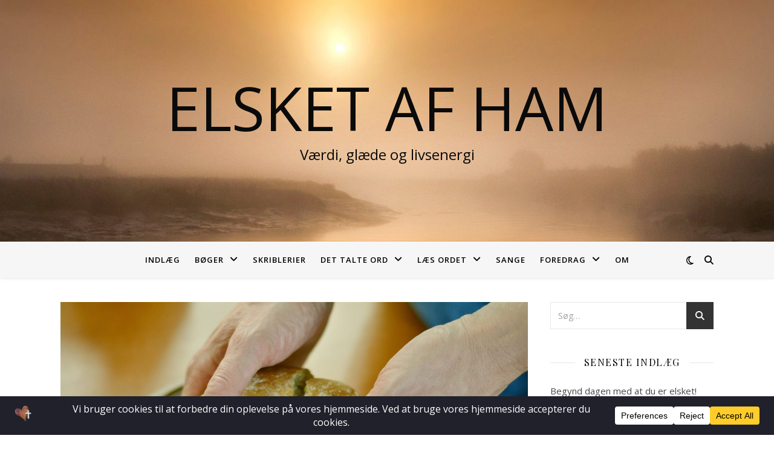

--- FILE ---
content_type: text/html; charset=UTF-8
request_url: https://www.elsketafham.dk/2023/04/02/en-brudt-krukke-et-brudt-liv-er-det-oedselt/
body_size: 24633
content:
<!DOCTYPE html>
<html lang="da-DK">
<head>
	<meta charset="UTF-8">
	<meta name="viewport" content="width=device-width, initial-scale=1.0" />
	<link rel="profile" href="https://gmpg.org/xfn/11">

<title>En brudt krukke &#8211; et brudt liv &#8211; er det ødselt? &#8211; Elsket af Ham</title>
<meta name='robots' content='max-image-preview:large' />
<link rel='dns-prefetch' href='//fonts.googleapis.com' />
<link rel="alternate" type="application/rss+xml" title="Elsket af Ham &raquo; Feed" href="https://www.elsketafham.dk/feed/" />
<link rel="alternate" type="application/rss+xml" title="Elsket af Ham &raquo;-kommentar-feed" href="https://www.elsketafham.dk/comments/feed/" />
<link rel="alternate" type="application/rss+xml" title="Elsket af Ham &raquo; En brudt krukke &#8211; et brudt liv &#8211; er det ødselt?-kommentar-feed" href="https://www.elsketafham.dk/2023/04/02/en-brudt-krukke-et-brudt-liv-er-det-oedselt/feed/" />
<link rel="alternate" title="oEmbed (JSON)" type="application/json+oembed" href="https://www.elsketafham.dk/wp-json/oembed/1.0/embed?url=https%3A%2F%2Fwww.elsketafham.dk%2F2023%2F04%2F02%2Fen-brudt-krukke-et-brudt-liv-er-det-oedselt%2F" />
<link rel="alternate" title="oEmbed (XML)" type="text/xml+oembed" href="https://www.elsketafham.dk/wp-json/oembed/1.0/embed?url=https%3A%2F%2Fwww.elsketafham.dk%2F2023%2F04%2F02%2Fen-brudt-krukke-et-brudt-liv-er-det-oedselt%2F&#038;format=xml" />
<script data-cfasync="false" data-wpfc-render="false">
		(function () {
			window.dataLayer = window.dataLayer || [];function gtag(){dataLayer.push(arguments);}

			// Set the developer ID.
			gtag('set', 'developer_id.dMmRkYz', true);

			// Set default consent state based on plugin settings.
			gtag('consent', 'default', {
				'ad_storage': 'denied',
				'analytics_storage': 'denied',
				'ad_user_data': 'denied',
				'ad_personalization': 'denied',
				'security_storage': 'granted',
				'functionality_storage': 'granted',
				'wait_for_update': 500,
			});
		})();
	</script>		<!-- This site uses the Google Analytics by ExactMetrics plugin v8.11.1 - Using Analytics tracking - https://www.exactmetrics.com/ -->
							<script src="//www.googletagmanager.com/gtag/js?id=G-K7BDYTNK1E"  data-cfasync="false" data-wpfc-render="false" type="text/javascript" async></script>
			<script data-cfasync="false" data-wpfc-render="false" type="text/javascript">
				var em_version = '8.11.1';
				var em_track_user = true;
				var em_no_track_reason = '';
								var ExactMetricsDefaultLocations = {"page_location":"https:\/\/www.elsketafham.dk\/2023\/04\/02\/en-brudt-krukke-et-brudt-liv-er-det-oedselt\/"};
								if ( typeof ExactMetricsPrivacyGuardFilter === 'function' ) {
					var ExactMetricsLocations = (typeof ExactMetricsExcludeQuery === 'object') ? ExactMetricsPrivacyGuardFilter( ExactMetricsExcludeQuery ) : ExactMetricsPrivacyGuardFilter( ExactMetricsDefaultLocations );
				} else {
					var ExactMetricsLocations = (typeof ExactMetricsExcludeQuery === 'object') ? ExactMetricsExcludeQuery : ExactMetricsDefaultLocations;
				}

								var disableStrs = [
										'ga-disable-G-K7BDYTNK1E',
									];

				/* Function to detect opted out users */
				function __gtagTrackerIsOptedOut() {
					for (var index = 0; index < disableStrs.length; index++) {
						if (document.cookie.indexOf(disableStrs[index] + '=true') > -1) {
							return true;
						}
					}

					return false;
				}

				/* Disable tracking if the opt-out cookie exists. */
				if (__gtagTrackerIsOptedOut()) {
					for (var index = 0; index < disableStrs.length; index++) {
						window[disableStrs[index]] = true;
					}
				}

				/* Opt-out function */
				function __gtagTrackerOptout() {
					for (var index = 0; index < disableStrs.length; index++) {
						document.cookie = disableStrs[index] + '=true; expires=Thu, 31 Dec 2099 23:59:59 UTC; path=/';
						window[disableStrs[index]] = true;
					}
				}

				if ('undefined' === typeof gaOptout) {
					function gaOptout() {
						__gtagTrackerOptout();
					}
				}
								window.dataLayer = window.dataLayer || [];

				window.ExactMetricsDualTracker = {
					helpers: {},
					trackers: {},
				};
				if (em_track_user) {
					function __gtagDataLayer() {
						dataLayer.push(arguments);
					}

					function __gtagTracker(type, name, parameters) {
						if (!parameters) {
							parameters = {};
						}

						if (parameters.send_to) {
							__gtagDataLayer.apply(null, arguments);
							return;
						}

						if (type === 'event') {
														parameters.send_to = exactmetrics_frontend.v4_id;
							var hookName = name;
							if (typeof parameters['event_category'] !== 'undefined') {
								hookName = parameters['event_category'] + ':' + name;
							}

							if (typeof ExactMetricsDualTracker.trackers[hookName] !== 'undefined') {
								ExactMetricsDualTracker.trackers[hookName](parameters);
							} else {
								__gtagDataLayer('event', name, parameters);
							}
							
						} else {
							__gtagDataLayer.apply(null, arguments);
						}
					}

					__gtagTracker('js', new Date());
					__gtagTracker('set', {
						'developer_id.dNDMyYj': true,
											});
					if ( ExactMetricsLocations.page_location ) {
						__gtagTracker('set', ExactMetricsLocations);
					}
										__gtagTracker('config', 'G-K7BDYTNK1E', {"forceSSL":"true","page_path":location.pathname + location.search + location.hash} );
										window.gtag = __gtagTracker;										(function () {
						/* https://developers.google.com/analytics/devguides/collection/analyticsjs/ */
						/* ga and __gaTracker compatibility shim. */
						var noopfn = function () {
							return null;
						};
						var newtracker = function () {
							return new Tracker();
						};
						var Tracker = function () {
							return null;
						};
						var p = Tracker.prototype;
						p.get = noopfn;
						p.set = noopfn;
						p.send = function () {
							var args = Array.prototype.slice.call(arguments);
							args.unshift('send');
							__gaTracker.apply(null, args);
						};
						var __gaTracker = function () {
							var len = arguments.length;
							if (len === 0) {
								return;
							}
							var f = arguments[len - 1];
							if (typeof f !== 'object' || f === null || typeof f.hitCallback !== 'function') {
								if ('send' === arguments[0]) {
									var hitConverted, hitObject = false, action;
									if ('event' === arguments[1]) {
										if ('undefined' !== typeof arguments[3]) {
											hitObject = {
												'eventAction': arguments[3],
												'eventCategory': arguments[2],
												'eventLabel': arguments[4],
												'value': arguments[5] ? arguments[5] : 1,
											}
										}
									}
									if ('pageview' === arguments[1]) {
										if ('undefined' !== typeof arguments[2]) {
											hitObject = {
												'eventAction': 'page_view',
												'page_path': arguments[2],
											}
										}
									}
									if (typeof arguments[2] === 'object') {
										hitObject = arguments[2];
									}
									if (typeof arguments[5] === 'object') {
										Object.assign(hitObject, arguments[5]);
									}
									if ('undefined' !== typeof arguments[1].hitType) {
										hitObject = arguments[1];
										if ('pageview' === hitObject.hitType) {
											hitObject.eventAction = 'page_view';
										}
									}
									if (hitObject) {
										action = 'timing' === arguments[1].hitType ? 'timing_complete' : hitObject.eventAction;
										hitConverted = mapArgs(hitObject);
										__gtagTracker('event', action, hitConverted);
									}
								}
								return;
							}

							function mapArgs(args) {
								var arg, hit = {};
								var gaMap = {
									'eventCategory': 'event_category',
									'eventAction': 'event_action',
									'eventLabel': 'event_label',
									'eventValue': 'event_value',
									'nonInteraction': 'non_interaction',
									'timingCategory': 'event_category',
									'timingVar': 'name',
									'timingValue': 'value',
									'timingLabel': 'event_label',
									'page': 'page_path',
									'location': 'page_location',
									'title': 'page_title',
									'referrer' : 'page_referrer',
								};
								for (arg in args) {
																		if (!(!args.hasOwnProperty(arg) || !gaMap.hasOwnProperty(arg))) {
										hit[gaMap[arg]] = args[arg];
									} else {
										hit[arg] = args[arg];
									}
								}
								return hit;
							}

							try {
								f.hitCallback();
							} catch (ex) {
							}
						};
						__gaTracker.create = newtracker;
						__gaTracker.getByName = newtracker;
						__gaTracker.getAll = function () {
							return [];
						};
						__gaTracker.remove = noopfn;
						__gaTracker.loaded = true;
						window['__gaTracker'] = __gaTracker;
					})();
									} else {
										console.log("");
					(function () {
						function __gtagTracker() {
							return null;
						}

						window['__gtagTracker'] = __gtagTracker;
						window['gtag'] = __gtagTracker;
					})();
									}
			</script>
							<!-- / Google Analytics by ExactMetrics -->
		<style id='wp-img-auto-sizes-contain-inline-css' type='text/css'>
img:is([sizes=auto i],[sizes^="auto," i]){contain-intrinsic-size:3000px 1500px}
/*# sourceURL=wp-img-auto-sizes-contain-inline-css */
</style>
<style id='wp-emoji-styles-inline-css' type='text/css'>

	img.wp-smiley, img.emoji {
		display: inline !important;
		border: none !important;
		box-shadow: none !important;
		height: 1em !important;
		width: 1em !important;
		margin: 0 0.07em !important;
		vertical-align: -0.1em !important;
		background: none !important;
		padding: 0 !important;
	}
/*# sourceURL=wp-emoji-styles-inline-css */
</style>
<link rel='stylesheet' id='wp-block-library-css' href='https://www.elsketafham.dk/wp-includes/css/dist/block-library/style.min.css?ver=6.9' type='text/css' media='all' />
<style id='classic-theme-styles-inline-css' type='text/css'>
/*! This file is auto-generated */
.wp-block-button__link{color:#fff;background-color:#32373c;border-radius:9999px;box-shadow:none;text-decoration:none;padding:calc(.667em + 2px) calc(1.333em + 2px);font-size:1.125em}.wp-block-file__button{background:#32373c;color:#fff;text-decoration:none}
/*# sourceURL=/wp-includes/css/classic-themes.min.css */
</style>
<style id='global-styles-inline-css' type='text/css'>
:root{--wp--preset--aspect-ratio--square: 1;--wp--preset--aspect-ratio--4-3: 4/3;--wp--preset--aspect-ratio--3-4: 3/4;--wp--preset--aspect-ratio--3-2: 3/2;--wp--preset--aspect-ratio--2-3: 2/3;--wp--preset--aspect-ratio--16-9: 16/9;--wp--preset--aspect-ratio--9-16: 9/16;--wp--preset--color--black: #000000;--wp--preset--color--cyan-bluish-gray: #abb8c3;--wp--preset--color--white: #ffffff;--wp--preset--color--pale-pink: #f78da7;--wp--preset--color--vivid-red: #cf2e2e;--wp--preset--color--luminous-vivid-orange: #ff6900;--wp--preset--color--luminous-vivid-amber: #fcb900;--wp--preset--color--light-green-cyan: #7bdcb5;--wp--preset--color--vivid-green-cyan: #00d084;--wp--preset--color--pale-cyan-blue: #8ed1fc;--wp--preset--color--vivid-cyan-blue: #0693e3;--wp--preset--color--vivid-purple: #9b51e0;--wp--preset--gradient--vivid-cyan-blue-to-vivid-purple: linear-gradient(135deg,rgb(6,147,227) 0%,rgb(155,81,224) 100%);--wp--preset--gradient--light-green-cyan-to-vivid-green-cyan: linear-gradient(135deg,rgb(122,220,180) 0%,rgb(0,208,130) 100%);--wp--preset--gradient--luminous-vivid-amber-to-luminous-vivid-orange: linear-gradient(135deg,rgb(252,185,0) 0%,rgb(255,105,0) 100%);--wp--preset--gradient--luminous-vivid-orange-to-vivid-red: linear-gradient(135deg,rgb(255,105,0) 0%,rgb(207,46,46) 100%);--wp--preset--gradient--very-light-gray-to-cyan-bluish-gray: linear-gradient(135deg,rgb(238,238,238) 0%,rgb(169,184,195) 100%);--wp--preset--gradient--cool-to-warm-spectrum: linear-gradient(135deg,rgb(74,234,220) 0%,rgb(151,120,209) 20%,rgb(207,42,186) 40%,rgb(238,44,130) 60%,rgb(251,105,98) 80%,rgb(254,248,76) 100%);--wp--preset--gradient--blush-light-purple: linear-gradient(135deg,rgb(255,206,236) 0%,rgb(152,150,240) 100%);--wp--preset--gradient--blush-bordeaux: linear-gradient(135deg,rgb(254,205,165) 0%,rgb(254,45,45) 50%,rgb(107,0,62) 100%);--wp--preset--gradient--luminous-dusk: linear-gradient(135deg,rgb(255,203,112) 0%,rgb(199,81,192) 50%,rgb(65,88,208) 100%);--wp--preset--gradient--pale-ocean: linear-gradient(135deg,rgb(255,245,203) 0%,rgb(182,227,212) 50%,rgb(51,167,181) 100%);--wp--preset--gradient--electric-grass: linear-gradient(135deg,rgb(202,248,128) 0%,rgb(113,206,126) 100%);--wp--preset--gradient--midnight: linear-gradient(135deg,rgb(2,3,129) 0%,rgb(40,116,252) 100%);--wp--preset--font-size--small: 13px;--wp--preset--font-size--medium: 20px;--wp--preset--font-size--large: 36px;--wp--preset--font-size--x-large: 42px;--wp--preset--spacing--20: 0.44rem;--wp--preset--spacing--30: 0.67rem;--wp--preset--spacing--40: 1rem;--wp--preset--spacing--50: 1.5rem;--wp--preset--spacing--60: 2.25rem;--wp--preset--spacing--70: 3.38rem;--wp--preset--spacing--80: 5.06rem;--wp--preset--shadow--natural: 6px 6px 9px rgba(0, 0, 0, 0.2);--wp--preset--shadow--deep: 12px 12px 50px rgba(0, 0, 0, 0.4);--wp--preset--shadow--sharp: 6px 6px 0px rgba(0, 0, 0, 0.2);--wp--preset--shadow--outlined: 6px 6px 0px -3px rgb(255, 255, 255), 6px 6px rgb(0, 0, 0);--wp--preset--shadow--crisp: 6px 6px 0px rgb(0, 0, 0);}:root :where(.is-layout-flow) > :first-child{margin-block-start: 0;}:root :where(.is-layout-flow) > :last-child{margin-block-end: 0;}:root :where(.is-layout-flow) > *{margin-block-start: 24px;margin-block-end: 0;}:root :where(.is-layout-constrained) > :first-child{margin-block-start: 0;}:root :where(.is-layout-constrained) > :last-child{margin-block-end: 0;}:root :where(.is-layout-constrained) > *{margin-block-start: 24px;margin-block-end: 0;}:root :where(.is-layout-flex){gap: 24px;}:root :where(.is-layout-grid){gap: 24px;}body .is-layout-flex{display: flex;}.is-layout-flex{flex-wrap: wrap;align-items: center;}.is-layout-flex > :is(*, div){margin: 0;}body .is-layout-grid{display: grid;}.is-layout-grid > :is(*, div){margin: 0;}.has-black-color{color: var(--wp--preset--color--black) !important;}.has-cyan-bluish-gray-color{color: var(--wp--preset--color--cyan-bluish-gray) !important;}.has-white-color{color: var(--wp--preset--color--white) !important;}.has-pale-pink-color{color: var(--wp--preset--color--pale-pink) !important;}.has-vivid-red-color{color: var(--wp--preset--color--vivid-red) !important;}.has-luminous-vivid-orange-color{color: var(--wp--preset--color--luminous-vivid-orange) !important;}.has-luminous-vivid-amber-color{color: var(--wp--preset--color--luminous-vivid-amber) !important;}.has-light-green-cyan-color{color: var(--wp--preset--color--light-green-cyan) !important;}.has-vivid-green-cyan-color{color: var(--wp--preset--color--vivid-green-cyan) !important;}.has-pale-cyan-blue-color{color: var(--wp--preset--color--pale-cyan-blue) !important;}.has-vivid-cyan-blue-color{color: var(--wp--preset--color--vivid-cyan-blue) !important;}.has-vivid-purple-color{color: var(--wp--preset--color--vivid-purple) !important;}.has-black-background-color{background-color: var(--wp--preset--color--black) !important;}.has-cyan-bluish-gray-background-color{background-color: var(--wp--preset--color--cyan-bluish-gray) !important;}.has-white-background-color{background-color: var(--wp--preset--color--white) !important;}.has-pale-pink-background-color{background-color: var(--wp--preset--color--pale-pink) !important;}.has-vivid-red-background-color{background-color: var(--wp--preset--color--vivid-red) !important;}.has-luminous-vivid-orange-background-color{background-color: var(--wp--preset--color--luminous-vivid-orange) !important;}.has-luminous-vivid-amber-background-color{background-color: var(--wp--preset--color--luminous-vivid-amber) !important;}.has-light-green-cyan-background-color{background-color: var(--wp--preset--color--light-green-cyan) !important;}.has-vivid-green-cyan-background-color{background-color: var(--wp--preset--color--vivid-green-cyan) !important;}.has-pale-cyan-blue-background-color{background-color: var(--wp--preset--color--pale-cyan-blue) !important;}.has-vivid-cyan-blue-background-color{background-color: var(--wp--preset--color--vivid-cyan-blue) !important;}.has-vivid-purple-background-color{background-color: var(--wp--preset--color--vivid-purple) !important;}.has-black-border-color{border-color: var(--wp--preset--color--black) !important;}.has-cyan-bluish-gray-border-color{border-color: var(--wp--preset--color--cyan-bluish-gray) !important;}.has-white-border-color{border-color: var(--wp--preset--color--white) !important;}.has-pale-pink-border-color{border-color: var(--wp--preset--color--pale-pink) !important;}.has-vivid-red-border-color{border-color: var(--wp--preset--color--vivid-red) !important;}.has-luminous-vivid-orange-border-color{border-color: var(--wp--preset--color--luminous-vivid-orange) !important;}.has-luminous-vivid-amber-border-color{border-color: var(--wp--preset--color--luminous-vivid-amber) !important;}.has-light-green-cyan-border-color{border-color: var(--wp--preset--color--light-green-cyan) !important;}.has-vivid-green-cyan-border-color{border-color: var(--wp--preset--color--vivid-green-cyan) !important;}.has-pale-cyan-blue-border-color{border-color: var(--wp--preset--color--pale-cyan-blue) !important;}.has-vivid-cyan-blue-border-color{border-color: var(--wp--preset--color--vivid-cyan-blue) !important;}.has-vivid-purple-border-color{border-color: var(--wp--preset--color--vivid-purple) !important;}.has-vivid-cyan-blue-to-vivid-purple-gradient-background{background: var(--wp--preset--gradient--vivid-cyan-blue-to-vivid-purple) !important;}.has-light-green-cyan-to-vivid-green-cyan-gradient-background{background: var(--wp--preset--gradient--light-green-cyan-to-vivid-green-cyan) !important;}.has-luminous-vivid-amber-to-luminous-vivid-orange-gradient-background{background: var(--wp--preset--gradient--luminous-vivid-amber-to-luminous-vivid-orange) !important;}.has-luminous-vivid-orange-to-vivid-red-gradient-background{background: var(--wp--preset--gradient--luminous-vivid-orange-to-vivid-red) !important;}.has-very-light-gray-to-cyan-bluish-gray-gradient-background{background: var(--wp--preset--gradient--very-light-gray-to-cyan-bluish-gray) !important;}.has-cool-to-warm-spectrum-gradient-background{background: var(--wp--preset--gradient--cool-to-warm-spectrum) !important;}.has-blush-light-purple-gradient-background{background: var(--wp--preset--gradient--blush-light-purple) !important;}.has-blush-bordeaux-gradient-background{background: var(--wp--preset--gradient--blush-bordeaux) !important;}.has-luminous-dusk-gradient-background{background: var(--wp--preset--gradient--luminous-dusk) !important;}.has-pale-ocean-gradient-background{background: var(--wp--preset--gradient--pale-ocean) !important;}.has-electric-grass-gradient-background{background: var(--wp--preset--gradient--electric-grass) !important;}.has-midnight-gradient-background{background: var(--wp--preset--gradient--midnight) !important;}.has-small-font-size{font-size: var(--wp--preset--font-size--small) !important;}.has-medium-font-size{font-size: var(--wp--preset--font-size--medium) !important;}.has-large-font-size{font-size: var(--wp--preset--font-size--large) !important;}.has-x-large-font-size{font-size: var(--wp--preset--font-size--x-large) !important;}
:root :where(.wp-block-pullquote){font-size: 1.5em;line-height: 1.6;}
/*# sourceURL=global-styles-inline-css */
</style>
<link rel='stylesheet' id='ivory-search-styles-css' href='https://www.elsketafham.dk/wp-content/plugins/add-search-to-menu/public/css/ivory-search.min.css?ver=5.5.13' type='text/css' media='all' />
<link rel='stylesheet' id='ashe-style-css' href='https://www.elsketafham.dk/wp-content/themes/ashe/style.css?ver=2.234' type='text/css' media='all' />
<link rel='stylesheet' id='fontawesome-css' href='https://www.elsketafham.dk/wp-content/themes/ashe/assets/css/fontawesome.min.css?ver=6.5.1' type='text/css' media='all' />
<link rel='stylesheet' id='fontello-css' href='https://www.elsketafham.dk/wp-content/themes/ashe/assets/css/fontello.css?ver=6.9' type='text/css' media='all' />
<link rel='stylesheet' id='slick-css' href='https://www.elsketafham.dk/wp-content/themes/ashe/assets/css/slick.css?ver=6.9' type='text/css' media='all' />
<link rel='stylesheet' id='scrollbar-css' href='https://www.elsketafham.dk/wp-content/themes/ashe/assets/css/perfect-scrollbar.css?ver=6.9' type='text/css' media='all' />
<link rel='stylesheet' id='ashe-responsive-css' href='https://www.elsketafham.dk/wp-content/themes/ashe/assets/css/responsive.css?ver=1.9.7' type='text/css' media='all' />
<link rel='stylesheet' id='ashe-playfair-font-css' href='//fonts.googleapis.com/css?family=Playfair+Display%3A400%2C700&#038;ver=1.0.0' type='text/css' media='all' />
<link rel='stylesheet' id='ashe-opensans-font-css' href='//fonts.googleapis.com/css?family=Open+Sans%3A400italic%2C400%2C600italic%2C600%2C700italic%2C700&#038;ver=1.0.0' type='text/css' media='all' />
<script type="text/javascript" src="https://www.elsketafham.dk/wp-content/plugins/google-analytics-dashboard-for-wp/assets/js/frontend-gtag.min.js?ver=8.11.1" id="exactmetrics-frontend-script-js" async="async" data-wp-strategy="async"></script>
<script data-cfasync="false" data-wpfc-render="false" type="text/javascript" id='exactmetrics-frontend-script-js-extra'>/* <![CDATA[ */
var exactmetrics_frontend = {"js_events_tracking":"true","download_extensions":"zip,mp3,mpeg,pdf,docx,pptx,xlsx,rar","inbound_paths":"[{\"path\":\"\\\/go\\\/\",\"label\":\"affiliate\"},{\"path\":\"\\\/recommend\\\/\",\"label\":\"affiliate\"},{\"path\":\"\\\/out\\\/\",\"label\":\"Affiliate\"}]","home_url":"https:\/\/www.elsketafham.dk","hash_tracking":"true","v4_id":"G-K7BDYTNK1E"};/* ]]> */
</script>
<script type="text/javascript" src="https://www.elsketafham.dk/wp-includes/js/jquery/jquery.min.js?ver=3.7.1" id="jquery-core-js"></script>
<script type="text/javascript" src="https://www.elsketafham.dk/wp-includes/js/jquery/jquery-migrate.min.js?ver=3.4.1" id="jquery-migrate-js"></script>
<script type="text/javascript" id="wpstg-global-js-extra">
/* <![CDATA[ */
var wpstg = {"nonce":"3f2ad081d3"};
//# sourceURL=wpstg-global-js-extra
/* ]]> */
</script>
<script type="text/javascript" src="https://www.elsketafham.dk/wp-content/plugins/wp-staging-pro/assets/js/dist/wpstg-blank-loader.min.js?ver=6.9" id="wpstg-global-js"></script>
<link rel="https://api.w.org/" href="https://www.elsketafham.dk/wp-json/" /><link rel="alternate" title="JSON" type="application/json" href="https://www.elsketafham.dk/wp-json/wp/v2/posts/12477" /><link rel="EditURI" type="application/rsd+xml" title="RSD" href="https://www.elsketafham.dk/xmlrpc.php?rsd" />
<meta name="generator" content="WordPress 6.9" />
<link rel="canonical" href="https://www.elsketafham.dk/2023/04/02/en-brudt-krukke-et-brudt-liv-er-det-oedselt/" />
<link rel='shortlink' href='https://www.elsketafham.dk/?p=12477' />
<style>[class*=" icon-oc-"],[class^=icon-oc-]{speak:none;font-style:normal;font-weight:400;font-variant:normal;text-transform:none;line-height:1;-webkit-font-smoothing:antialiased;-moz-osx-font-smoothing:grayscale}.icon-oc-one-com-white-32px-fill:before{content:"901"}.icon-oc-one-com:before{content:"900"}#one-com-icon,.toplevel_page_onecom-wp .wp-menu-image{speak:none;display:flex;align-items:center;justify-content:center;text-transform:none;line-height:1;-webkit-font-smoothing:antialiased;-moz-osx-font-smoothing:grayscale}.onecom-wp-admin-bar-item>a,.toplevel_page_onecom-wp>.wp-menu-name{font-size:16px;font-weight:400;line-height:1}.toplevel_page_onecom-wp>.wp-menu-name img{width:69px;height:9px;}.wp-submenu-wrap.wp-submenu>.wp-submenu-head>img{width:88px;height:auto}.onecom-wp-admin-bar-item>a img{height:7px!important}.onecom-wp-admin-bar-item>a img,.toplevel_page_onecom-wp>.wp-menu-name img{opacity:.8}.onecom-wp-admin-bar-item.hover>a img,.toplevel_page_onecom-wp.wp-has-current-submenu>.wp-menu-name img,li.opensub>a.toplevel_page_onecom-wp>.wp-menu-name img{opacity:1}#one-com-icon:before,.onecom-wp-admin-bar-item>a:before,.toplevel_page_onecom-wp>.wp-menu-image:before{content:'';position:static!important;background-color:rgba(240,245,250,.4);border-radius:102px;width:18px;height:18px;padding:0!important}.onecom-wp-admin-bar-item>a:before{width:14px;height:14px}.onecom-wp-admin-bar-item.hover>a:before,.toplevel_page_onecom-wp.opensub>a>.wp-menu-image:before,.toplevel_page_onecom-wp.wp-has-current-submenu>.wp-menu-image:before{background-color:#76b82a}.onecom-wp-admin-bar-item>a{display:inline-flex!important;align-items:center;justify-content:center}#one-com-logo-wrapper{font-size:4em}#one-com-icon{vertical-align:middle}.imagify-welcome{display:none !important;}</style><meta property="og:image" content="https://www.elsketafham.dk/wp-content/uploads/2023/03/supper-g3328ad81c_1920-Broed-brydes-1024x603.jpg">
<meta property="og:image:width" content="960">
<meta property="og:image:height" content="565">
<meta name="twitter:card" content="summary_large_image">
<meta name="twitter:image" content="https://www.elsketafham.dk/wp-content/uploads/2023/03/supper-g3328ad81c_1920-Broed-brydes-1024x603.jpg">
<link rel="pingback" href="https://www.elsketafham.dk/xmlrpc.php">
<style id="ashe_dynamic_css">body {background-color: #ffffff;}#top-bar {background-color: #ffffff;}#top-bar a {color: #000000;}#top-bar a:hover,#top-bar li.current-menu-item > a,#top-bar li.current-menu-ancestor > a,#top-bar .sub-menu li.current-menu-item > a,#top-bar .sub-menu li.current-menu-ancestor> a {color: #ca9b52;}#top-menu .sub-menu,#top-menu .sub-menu a {background-color: #ffffff;border-color: rgba(0,0,0, 0.05);}@media screen and ( max-width: 979px ) {.top-bar-socials {float: none !important;}.top-bar-socials a {line-height: 40px !important;}}.header-logo a,.site-description {color: #0a0a0a;}.entry-header {background-color: #ffffff;}#main-nav {background-color: #ffffff;box-shadow: 0px 1px 5px rgba(0,0,0, 0.1);}#featured-links h6 {background-color: rgba(255,255,255, 0.85);color: #000000;}#main-nav a,#main-nav i,#main-nav #s {color: #000000;}.main-nav-sidebar span,.sidebar-alt-close-btn span {background-color: #000000;}#main-nav a:hover,#main-nav i:hover,#main-nav li.current-menu-item > a,#main-nav li.current-menu-ancestor > a,#main-nav .sub-menu li.current-menu-item > a,#main-nav .sub-menu li.current-menu-ancestor> a {color: #ca9b52;}.main-nav-sidebar:hover span {background-color: #ca9b52;}#main-menu .sub-menu,#main-menu .sub-menu a {background-color: #ffffff;border-color: rgba(0,0,0, 0.05);}#main-nav #s {background-color: #ffffff;}#main-nav #s::-webkit-input-placeholder { /* Chrome/Opera/Safari */color: rgba(0,0,0, 0.7);}#main-nav #s::-moz-placeholder { /* Firefox 19+ */color: rgba(0,0,0, 0.7);}#main-nav #s:-ms-input-placeholder { /* IE 10+ */color: rgba(0,0,0, 0.7);}#main-nav #s:-moz-placeholder { /* Firefox 18- */color: rgba(0,0,0, 0.7);}/* Background */.sidebar-alt,#featured-links,.main-content,.featured-slider-area,.page-content select,.page-content input,.page-content textarea {background-color: #ffffff;}/* Text */.page-content,.page-content select,.page-content input,.page-content textarea,.page-content .post-author a,.page-content .ashe-widget a,.page-content .comment-author {color: #464646;}/* Title */.page-content h1,.page-content h2,.page-content h3,.page-content h4,.page-content h5,.page-content h6,.page-content .post-title a,.page-content .author-description h4 a,.page-content .related-posts h4 a,.page-content .blog-pagination .previous-page a,.page-content .blog-pagination .next-page a,blockquote,.page-content .post-share a {color: #030303;}.page-content .post-title a:hover {color: rgba(3,3,3, 0.75);}/* Meta */.page-content .post-date,.page-content .post-comments,.page-content .post-author,.page-content [data-layout*="list"] .post-author a,.page-content .related-post-date,.page-content .comment-meta a,.page-content .author-share a,.page-content .post-tags a,.page-content .tagcloud a,.widget_categories li,.widget_archive li,.ahse-subscribe-box p,.rpwwt-post-author,.rpwwt-post-categories,.rpwwt-post-date,.rpwwt-post-comments-number {color: #a1a1a1;}.page-content input::-webkit-input-placeholder { /* Chrome/Opera/Safari */color: #a1a1a1;}.page-content input::-moz-placeholder { /* Firefox 19+ */color: #a1a1a1;}.page-content input:-ms-input-placeholder { /* IE 10+ */color: #a1a1a1;}.page-content input:-moz-placeholder { /* Firefox 18- */color: #a1a1a1;}/* Accent */a,.post-categories,.page-content .ashe-widget.widget_text a {color: #ca9b52;}/* Disable TMP.page-content .elementor a,.page-content .elementor a:hover {color: inherit;}*/.ps-container > .ps-scrollbar-y-rail > .ps-scrollbar-y {background: #ca9b52;}a:not(.header-logo-a):hover {color: rgba(202,155,82, 0.8);}blockquote {border-color: #ca9b52;}/* Selection */::-moz-selection {color: #ffffff;background: #ca9b52;}::selection {color: #ffffff;background: #ca9b52;}/* Border */.page-content .post-footer,[data-layout*="list"] .blog-grid > li,.page-content .author-description,.page-content .related-posts,.page-content .entry-comments,.page-content .ashe-widget li,.page-content #wp-calendar,.page-content #wp-calendar caption,.page-content #wp-calendar tbody td,.page-content .widget_nav_menu li a,.page-content .tagcloud a,.page-content select,.page-content input,.page-content textarea,.widget-title h2:before,.widget-title h2:after,.post-tags a,.gallery-caption,.wp-caption-text,table tr,table th,table td,pre,.category-description {border-color: #e8e8e8;}hr {background-color: #e8e8e8;}/* Buttons */.widget_search i,.widget_search #searchsubmit,.wp-block-search button,.single-navigation i,.page-content .submit,.page-content .blog-pagination.numeric a,.page-content .blog-pagination.load-more a,.page-content .ashe-subscribe-box input[type="submit"],.page-content .widget_wysija input[type="submit"],.page-content .post-password-form input[type="submit"],.page-content .wpcf7 [type="submit"] {color: #ffffff;background-color: #333333;}.single-navigation i:hover,.page-content .submit:hover,.ashe-boxed-style .page-content .submit:hover,.page-content .blog-pagination.numeric a:hover,.ashe-boxed-style .page-content .blog-pagination.numeric a:hover,.page-content .blog-pagination.numeric span,.page-content .blog-pagination.load-more a:hover,.page-content .ashe-subscribe-box input[type="submit"]:hover,.page-content .widget_wysija input[type="submit"]:hover,.page-content .post-password-form input[type="submit"]:hover,.page-content .wpcf7 [type="submit"]:hover {color: #ffffff;background-color: #ca9b52;}/* Image Overlay */.image-overlay,#infscr-loading,.page-content h4.image-overlay {color: #ffffff;background-color: rgba(73,73,73, 0.3);}.image-overlay a,.post-slider .prev-arrow,.post-slider .next-arrow,.page-content .image-overlay a,#featured-slider .slick-arrow,#featured-slider .slider-dots {color: #ffffff;}.slide-caption {background: rgba(255,255,255, 0.95);}#featured-slider .slick-active {background: #ffffff;}#page-footer,#page-footer select,#page-footer input,#page-footer textarea {background-color: #f6f6f6;color: #333333;}#page-footer,#page-footer a,#page-footer select,#page-footer input,#page-footer textarea {color: #333333;}#page-footer #s::-webkit-input-placeholder { /* Chrome/Opera/Safari */color: #333333;}#page-footer #s::-moz-placeholder { /* Firefox 19+ */color: #333333;}#page-footer #s:-ms-input-placeholder { /* IE 10+ */color: #333333;}#page-footer #s:-moz-placeholder { /* Firefox 18- */color: #333333;}/* Title */#page-footer h1,#page-footer h2,#page-footer h3,#page-footer h4,#page-footer h5,#page-footer h6 {color: #111111;}#page-footer a:hover {color: #ca9b52;}/* Border */#page-footer a,#page-footer .ashe-widget li,#page-footer #wp-calendar,#page-footer #wp-calendar caption,#page-footer #wp-calendar tbody td,#page-footer .widget_nav_menu li a,#page-footer select,#page-footer input,#page-footer textarea,#page-footer .widget-title h2:before,#page-footer .widget-title h2:after,.footer-widgets {border-color: #e0dbdb;}#page-footer hr {background-color: #e0dbdb;}.ashe-preloader-wrap {background-color: #ffffff;}@media screen and ( max-width: 768px ) {#featured-links {display: none;}}.header-logo a {font-family: 'Open Sans';}#top-menu li a {font-family: 'Open Sans';}#main-menu li a {font-family: 'Open Sans';}#mobile-menu li,.mobile-menu-btn a {font-family: 'Open Sans';}#top-menu li a,#main-menu li a,#mobile-menu li,.mobile-menu-btn a {text-transform: uppercase;}.boxed-wrapper {max-width: 1160px;}.sidebar-alt {max-width: 340px;left: -340px; padding: 85px 35px 0px;}.sidebar-left,.sidebar-right {width: 307px;}.main-container {width: calc(100% - 307px);width: -webkit-calc(100% - 307px);}#top-bar > div,#main-nav > div,#featured-links,.main-content,.page-footer-inner,.featured-slider-area.boxed-wrapper {padding-left: 40px;padding-right: 40px;}#top-menu {float: left;}.top-bar-socials {float: right;}.entry-header {height: 500px;background-image:url(https://www.elsketafham.dk/wp-content/uploads/2023/10/cropped-cropped-grey-heron-5370732_1280-2-1.jpg);background-size: cover;}.entry-header {background-position: center center;}.logo-img {max-width: 500px;}.mini-logo a {max-width: 70px;}#main-nav {text-align: center;}.main-nav-sidebar {position: absolute;top: 0px;left: 40px;z-index: 1;}.main-nav-icons {position: absolute;top: 0px;right: 40px;z-index: 2;}.mini-logo {position: absolute;left: auto;top: 0;}.main-nav-sidebar ~ .mini-logo {margin-left: 30px;}#featured-links .featured-link {margin-right: 20px;}#featured-links .featured-link:last-of-type {margin-right: 0;}#featured-links .featured-link {width: calc( (100% - -20px) / 0 - 1px);width: -webkit-calc( (100% - -20px) / 0- 1px);}.featured-link:nth-child(1) .cv-inner {display: none;}.featured-link:nth-child(2) .cv-inner {display: none;}.featured-link:nth-child(3) .cv-inner {display: none;}.blog-grid > li {width: 100%;margin-bottom: 30px;}.sidebar-right {padding-left: 37px;}.footer-widgets > .ashe-widget {width: 30%;margin-right: 5%;}.footer-widgets > .ashe-widget:nth-child(3n+3) {margin-right: 0;}.footer-widgets > .ashe-widget:nth-child(3n+4) {clear: both;}.copyright-info {float: right;}.footer-socials {float: left;}.woocommerce div.product .stock,.woocommerce div.product p.price,.woocommerce div.product span.price,.woocommerce ul.products li.product .price,.woocommerce-Reviews .woocommerce-review__author,.woocommerce form .form-row .required,.woocommerce form .form-row.woocommerce-invalid label,.woocommerce .page-content div.product .woocommerce-tabs ul.tabs li a {color: #464646;}.woocommerce a.remove:hover {color: #464646 !important;}.woocommerce a.remove,.woocommerce .product_meta,.page-content .woocommerce-breadcrumb,.page-content .woocommerce-review-link,.page-content .woocommerce-breadcrumb a,.page-content .woocommerce-MyAccount-navigation-link a,.woocommerce .woocommerce-info:before,.woocommerce .page-content .woocommerce-result-count,.woocommerce-page .page-content .woocommerce-result-count,.woocommerce-Reviews .woocommerce-review__published-date,.woocommerce .product_list_widget .quantity,.woocommerce .widget_products .amount,.woocommerce .widget_price_filter .price_slider_amount,.woocommerce .widget_recently_viewed_products .amount,.woocommerce .widget_top_rated_products .amount,.woocommerce .widget_recent_reviews .reviewer {color: #a1a1a1;}.woocommerce a.remove {color: #a1a1a1 !important;}p.demo_store,.woocommerce-store-notice,.woocommerce span.onsale { background-color: #ca9b52;}.woocommerce .star-rating::before,.woocommerce .star-rating span::before,.woocommerce .page-content ul.products li.product .button,.page-content .woocommerce ul.products li.product .button,.page-content .woocommerce-MyAccount-navigation-link.is-active a,.page-content .woocommerce-MyAccount-navigation-link a:hover { color: #ca9b52;}.woocommerce form.login,.woocommerce form.register,.woocommerce-account fieldset,.woocommerce form.checkout_coupon,.woocommerce .woocommerce-info,.woocommerce .woocommerce-error,.woocommerce .woocommerce-message,.woocommerce .widget_shopping_cart .total,.woocommerce.widget_shopping_cart .total,.woocommerce-Reviews .comment_container,.woocommerce-cart #payment ul.payment_methods,#add_payment_method #payment ul.payment_methods,.woocommerce-checkout #payment ul.payment_methods,.woocommerce div.product .woocommerce-tabs ul.tabs::before,.woocommerce div.product .woocommerce-tabs ul.tabs::after,.woocommerce div.product .woocommerce-tabs ul.tabs li,.woocommerce .woocommerce-MyAccount-navigation-link,.select2-container--default .select2-selection--single {border-color: #e8e8e8;}.woocommerce-cart #payment,#add_payment_method #payment,.woocommerce-checkout #payment,.woocommerce .woocommerce-info,.woocommerce .woocommerce-error,.woocommerce .woocommerce-message,.woocommerce div.product .woocommerce-tabs ul.tabs li {background-color: rgba(232,232,232, 0.3);}.woocommerce-cart #payment div.payment_box::before,#add_payment_method #payment div.payment_box::before,.woocommerce-checkout #payment div.payment_box::before {border-color: rgba(232,232,232, 0.5);}.woocommerce-cart #payment div.payment_box,#add_payment_method #payment div.payment_box,.woocommerce-checkout #payment div.payment_box {background-color: rgba(232,232,232, 0.5);}.page-content .woocommerce input.button,.page-content .woocommerce a.button,.page-content .woocommerce a.button.alt,.page-content .woocommerce button.button.alt,.page-content .woocommerce input.button.alt,.page-content .woocommerce #respond input#submit.alt,.woocommerce .page-content .widget_product_search input[type="submit"],.woocommerce .page-content .woocommerce-message .button,.woocommerce .page-content a.button.alt,.woocommerce .page-content button.button.alt,.woocommerce .page-content #respond input#submit,.woocommerce .page-content .widget_price_filter .button,.woocommerce .page-content .woocommerce-message .button,.woocommerce-page .page-content .woocommerce-message .button,.woocommerce .page-content nav.woocommerce-pagination ul li a,.woocommerce .page-content nav.woocommerce-pagination ul li span {color: #ffffff;background-color: #333333;}.page-content .woocommerce input.button:hover,.page-content .woocommerce a.button:hover,.page-content .woocommerce a.button.alt:hover,.ashe-boxed-style .page-content .woocommerce a.button.alt:hover,.page-content .woocommerce button.button.alt:hover,.page-content .woocommerce input.button.alt:hover,.page-content .woocommerce #respond input#submit.alt:hover,.woocommerce .page-content .woocommerce-message .button:hover,.woocommerce .page-content a.button.alt:hover,.woocommerce .page-content button.button.alt:hover,.ashe-boxed-style.woocommerce .page-content button.button.alt:hover,.ashe-boxed-style.woocommerce .page-content #respond input#submit:hover,.woocommerce .page-content #respond input#submit:hover,.woocommerce .page-content .widget_price_filter .button:hover,.woocommerce .page-content .woocommerce-message .button:hover,.woocommerce-page .page-content .woocommerce-message .button:hover,.woocommerce .page-content nav.woocommerce-pagination ul li a:hover,.woocommerce .page-content nav.woocommerce-pagination ul li span.current {color: #ffffff;background-color: #ca9b52;}.woocommerce .page-content nav.woocommerce-pagination ul li a.prev,.woocommerce .page-content nav.woocommerce-pagination ul li a.next {color: #333333;}.woocommerce .page-content nav.woocommerce-pagination ul li a.prev:hover,.woocommerce .page-content nav.woocommerce-pagination ul li a.next:hover {color: #ca9b52;}.woocommerce .page-content nav.woocommerce-pagination ul li a.prev:after,.woocommerce .page-content nav.woocommerce-pagination ul li a.next:after {color: #ffffff;}.woocommerce .page-content nav.woocommerce-pagination ul li a.prev:hover:after,.woocommerce .page-content nav.woocommerce-pagination ul li a.next:hover:after {color: #ffffff;}.cssload-cube{background-color:#333333;width:9px;height:9px;position:absolute;margin:auto;animation:cssload-cubemove 2s infinite ease-in-out;-o-animation:cssload-cubemove 2s infinite ease-in-out;-ms-animation:cssload-cubemove 2s infinite ease-in-out;-webkit-animation:cssload-cubemove 2s infinite ease-in-out;-moz-animation:cssload-cubemove 2s infinite ease-in-out}.cssload-cube1{left:13px;top:0;animation-delay:.1s;-o-animation-delay:.1s;-ms-animation-delay:.1s;-webkit-animation-delay:.1s;-moz-animation-delay:.1s}.cssload-cube2{left:25px;top:0;animation-delay:.2s;-o-animation-delay:.2s;-ms-animation-delay:.2s;-webkit-animation-delay:.2s;-moz-animation-delay:.2s}.cssload-cube3{left:38px;top:0;animation-delay:.3s;-o-animation-delay:.3s;-ms-animation-delay:.3s;-webkit-animation-delay:.3s;-moz-animation-delay:.3s}.cssload-cube4{left:0;top:13px;animation-delay:.1s;-o-animation-delay:.1s;-ms-animation-delay:.1s;-webkit-animation-delay:.1s;-moz-animation-delay:.1s}.cssload-cube5{left:13px;top:13px;animation-delay:.2s;-o-animation-delay:.2s;-ms-animation-delay:.2s;-webkit-animation-delay:.2s;-moz-animation-delay:.2s}.cssload-cube6{left:25px;top:13px;animation-delay:.3s;-o-animation-delay:.3s;-ms-animation-delay:.3s;-webkit-animation-delay:.3s;-moz-animation-delay:.3s}.cssload-cube7{left:38px;top:13px;animation-delay:.4s;-o-animation-delay:.4s;-ms-animation-delay:.4s;-webkit-animation-delay:.4s;-moz-animation-delay:.4s}.cssload-cube8{left:0;top:25px;animation-delay:.2s;-o-animation-delay:.2s;-ms-animation-delay:.2s;-webkit-animation-delay:.2s;-moz-animation-delay:.2s}.cssload-cube9{left:13px;top:25px;animation-delay:.3s;-o-animation-delay:.3s;-ms-animation-delay:.3s;-webkit-animation-delay:.3s;-moz-animation-delay:.3s}.cssload-cube10{left:25px;top:25px;animation-delay:.4s;-o-animation-delay:.4s;-ms-animation-delay:.4s;-webkit-animation-delay:.4s;-moz-animation-delay:.4s}.cssload-cube11{left:38px;top:25px;animation-delay:.5s;-o-animation-delay:.5s;-ms-animation-delay:.5s;-webkit-animation-delay:.5s;-moz-animation-delay:.5s}.cssload-cube12{left:0;top:38px;animation-delay:.3s;-o-animation-delay:.3s;-ms-animation-delay:.3s;-webkit-animation-delay:.3s;-moz-animation-delay:.3s}.cssload-cube13{left:13px;top:38px;animation-delay:.4s;-o-animation-delay:.4s;-ms-animation-delay:.4s;-webkit-animation-delay:.4s;-moz-animation-delay:.4s}.cssload-cube14{left:25px;top:38px;animation-delay:.5s;-o-animation-delay:.5s;-ms-animation-delay:.5s;-webkit-animation-delay:.5s;-moz-animation-delay:.5s}.cssload-cube15{left:38px;top:38px;animation-delay:.6s;-o-animation-delay:.6s;-ms-animation-delay:.6s;-webkit-animation-delay:.6s;-moz-animation-delay:.6s}.cssload-spinner{margin:auto;width:49px;height:49px;position:relative}@keyframes cssload-cubemove{35%{transform:scale(0.005)}50%{transform:scale(1.7)}65%{transform:scale(0.005)}}@-o-keyframes cssload-cubemove{35%{-o-transform:scale(0.005)}50%{-o-transform:scale(1.7)}65%{-o-transform:scale(0.005)}}@-ms-keyframes cssload-cubemove{35%{-ms-transform:scale(0.005)}50%{-ms-transform:scale(1.7)}65%{-ms-transform:scale(0.005)}}@-webkit-keyframes cssload-cubemove{35%{-webkit-transform:scale(0.005)}50%{-webkit-transform:scale(1.7)}65%{-webkit-transform:scale(0.005)}}@-moz-keyframes cssload-cubemove{35%{-moz-transform:scale(0.005)}50%{-moz-transform:scale(1.7)}65%{-moz-transform:scale(0.005)}}</style><style id="ashe_theme_styles"></style><meta name="generator" content="Elementor 3.34.0; features: e_font_icon_svg, additional_custom_breakpoints; settings: css_print_method-external, google_font-enabled, font_display-swap">
<style type="text/css" id="filter-everything-inline-css">.wpc-orderby-select{width:100%}.wpc-filters-open-button-container{display:none}.wpc-debug-message{padding:16px;font-size:14px;border:1px dashed #ccc;margin-bottom:20px}.wpc-debug-title{visibility:hidden}.wpc-button-inner,.wpc-chip-content{display:flex;align-items:center}.wpc-icon-html-wrapper{position:relative;margin-right:10px;top:2px}.wpc-icon-html-wrapper span{display:block;height:1px;width:18px;border-radius:3px;background:#2c2d33;margin-bottom:4px;position:relative}span.wpc-icon-line-1:after,span.wpc-icon-line-2:after,span.wpc-icon-line-3:after{content:"";display:block;width:3px;height:3px;border:1px solid #2c2d33;background-color:#fff;position:absolute;top:-2px;box-sizing:content-box}span.wpc-icon-line-3:after{border-radius:50%;left:2px}span.wpc-icon-line-1:after{border-radius:50%;left:5px}span.wpc-icon-line-2:after{border-radius:50%;left:12px}body .wpc-filters-open-button-container a.wpc-filters-open-widget,body .wpc-filters-open-button-container a.wpc-open-close-filters-button{display:inline-block;text-align:left;border:1px solid #2c2d33;border-radius:2px;line-height:1.5;padding:7px 12px;background-color:transparent;color:#2c2d33;box-sizing:border-box;text-decoration:none!important;font-weight:400;transition:none;position:relative}@media screen and (max-width:768px){.wpc_show_bottom_widget .wpc-filters-open-button-container,.wpc_show_open_close_button .wpc-filters-open-button-container{display:block}.wpc_show_bottom_widget .wpc-filters-open-button-container{margin-top:1em;margin-bottom:1em}}</style>
			<style>
				.e-con.e-parent:nth-of-type(n+4):not(.e-lazyloaded):not(.e-no-lazyload),
				.e-con.e-parent:nth-of-type(n+4):not(.e-lazyloaded):not(.e-no-lazyload) * {
					background-image: none !important;
				}
				@media screen and (max-height: 1024px) {
					.e-con.e-parent:nth-of-type(n+3):not(.e-lazyloaded):not(.e-no-lazyload),
					.e-con.e-parent:nth-of-type(n+3):not(.e-lazyloaded):not(.e-no-lazyload) * {
						background-image: none !important;
					}
				}
				@media screen and (max-height: 640px) {
					.e-con.e-parent:nth-of-type(n+2):not(.e-lazyloaded):not(.e-no-lazyload),
					.e-con.e-parent:nth-of-type(n+2):not(.e-lazyloaded):not(.e-no-lazyload) * {
						background-image: none !important;
					}
				}
			</style>
			<link rel="icon" href="https://www.elsketafham.dk/wp-content/uploads/2025/08/cropped-Hjerte-og-kors-32x32.jpg" sizes="32x32" />
<link rel="icon" href="https://www.elsketafham.dk/wp-content/uploads/2025/08/cropped-Hjerte-og-kors-192x192.jpg" sizes="192x192" />
<link rel="apple-touch-icon" href="https://www.elsketafham.dk/wp-content/uploads/2025/08/cropped-Hjerte-og-kors-180x180.jpg" />
<meta name="msapplication-TileImage" content="https://www.elsketafham.dk/wp-content/uploads/2025/08/cropped-Hjerte-og-kors-270x270.jpg" />
		<style type="text/css" id="wp-custom-css">
			p.site-description{
	font-size: 24px;
}

div#top-bar{
	display: none !important;
}

.entry-header{
	max-height: 400px !important;
}

.main-nav-sidebar{
	display: none;
}

#main-nav{
	display: flex;
	justify-content: space-between;
	margin: 0 !important;
	width: 100% !important;
	padding: 0 !important;
	background-color: #f6f6f6;
}



#main-nav div.boxed-wrapper{
	width: 100% !important;

}

#main-menu li a{
	font-size: 13px !important;
	margin: 0 0 0 0 !important;
	padding: 0 10px 0 10px;
}

div.main-nav-icons{
	padding-left: 0px !important;
}
.widget_recent_entries ul li{
	line-height: 1.5;
	padding: 10px 0 10px 0;
}

.footer-widgets{
	padding: 20px 0 0 0;
	margin-bottom: 25px;
}
.footer-widgets .ashe-widget.widget_text{
	margin: 0;
}
.footer-copyright{
	display: none;
}

.ashe-dark-mode #page-footer{
	background-color: #111;
}

@media(max-width: 1100px){
	#main-menu li a{
	font-size: 12px !important;
	margin: 0 0 0 0 !important;
	padding: 0 7px 0 7px;
}
}

li.elementor-toc__list-item::marker{
	content: '' !important;
}


.elementor-page .sidebar-right-wrap,
.page-id-41 .sidebar-right-wrap{
	display: none !important;
}

.elementor-page .main-container{
	width: 100% !important;	
}

input.wpc-filter-search-field{
		border: 1px solid 	hsl(37, 43%, 30%) !important;
	background-color: hsl(37, 3%, 14%) !important;
		padding: 5px;
	text-decoration: italic !important;
}
input.wpc-filter-search-field::placeholder {
	color: hsl(37, 27%, 40%)!important;
}

.wpc-filters-widget-containers-wrapper h5,
.wpc-posts-found{
	display: none;
}

.widget-title.wpc-filter-title{
	font-family: "Playfair Display", Sans-serif;
	color: #CA9B52;
	padding-top: 10px;
	font-size: 18px;
	text-transform: capitalize;
}

h3.sangoversigt-overskrift{
	font-size: 18px !important;
}

h4.sangoversigt-bogstav{
	font-size: 16px;
	margin: 13px 0px 0px 0;
}
a.sangoversigt-sang{
	font-size: 13px;

}

/* .post-content ul */
.woocommerce-product-details__short-description ul, .woocommerce-Tabs-panel--description ul{
	padding-left: 0px;
	margin-bottom: 0px;
	line-height: 1;
	  list-style-type: none; /* Remove bullets */
}


.sangoversigt-sang-container{
	margin-bottom: 5px !important;
}

.elementor-widget-loop-grid>.elementor-widget-container .e-load-more-spinner svg{
	fill: #ca9b52 !important;
}

#enkelt-sang-overskrift h1{
 line-height: 1.1;
}

.sang-post {
	padding: 0 10px;
}
.sang-post .sang-title {
	margin: 50px 0 0;
	color: inherit
}

/* Sermon page */

.sermon-search-bar {
margin: 0 !important;
	width: 100% !important;
}
.sermon-search-bar input,
.sermon-search-bar form,
.sermon-search-bar div{
	width: 100% !important;
	max-width 100% !important;
}
div.e-con-inner div.elementor-element.elementor-element-5f2060d.sermon-search-bar.elementor-widget.elementor-widget-shortcode[data-element_type="widget"]{
	width: 100% !important;
	max-width 100% !important;
}

.sermon-list-exerpt{
	margin-top: -6px;
	margin-bottom: 4px !important;
	line-height: 1.3;
	font-size: 13px;
}
.e-loop-item.praediken .elementor-widget-post-info{
	font-style: italic;
}

button.sermon-sort-btn{
	    display: inline-block;
    padding: 0px 10px;
    border: 1px solid;
    font-size: 10px;
    line-height: 30px;
    font-weight: bold;
    letter-spacing: 2px;
    text-transform: uppercase;
    cursor: pointer;
	    color: #ca9b52;
	box-sizing: inherit;
    outline: 0 !important;
	    font-family: 'Open Sans';
	background-color: transparent;
}

/* Sermon list */
.praediken-sorting {
	margin-top: 5px;
}
.praediken-list {
	margin-top: 0px;
	padding: 0 10px;
}
.praediken-list h3.praediken-title {
	font-size: 16px;
	margin-bottom: 0;
}

.praediken-list .praediken-excerpt {
	font-size: 13px;
	color: var(--e-global-color-text);
	line-height: 1.3;
}

.praediken-list .praediken-date {
	font-size: 12px;
	color: var(--e-global-color-secondary);
	margin-bottom: 15px;
}
		</style>
		</head>

<body class="wp-singular post-template-default single single-post postid-12477 single-format-standard wp-embed-responsive wp-theme-ashe ashe elementor-default elementor-kit-13496">
	
	<!-- Preloader -->
	
	<!-- Page Wrapper -->
	<div id="page-wrap">

		<!-- Boxed Wrapper -->
		<div id="page-header" >

		
<div id="top-bar" class="clear-fix">
	<div class="boxed-wrapper">
		
		
		<div class="top-bar-socials">

			
			
			
			
		</div>

	
	</div>
</div><!-- #top-bar -->


	<div class="entry-header">
		<div class="cv-outer">
		<div class="cv-inner">
			<div class="header-logo">
				
									
										<a href="https://www.elsketafham.dk/" class="header-logo-a">Elsket af Ham</a>
					
								
				<p class="site-description">Værdi, glæde og livsenergi</p>
				
			</div>
		</div>
		</div>
	</div>


<div id="main-nav" class="clear-fix">

	<div class="boxed-wrapper">	
		
		<!-- Alt Sidebar Icon -->
				<div class="main-nav-sidebar">
			<div>
				<span></span>
				<span></span>
				<span></span>
			</div>
		</div>
		
		<!-- Mini Logo -->
		
		<!-- Icons -->
		<div class="main-nav-icons">
							<div class="dark-mode-switcher">
					<i class="fa-regular fa-moon" aria-hidden="true"></i>

									</div>
			
						<div class="main-nav-search">
				<i class="fa-solid fa-magnifying-glass"></i>
				<i class="fa-solid fa-xmark"></i>
				<form role="search" method="get" id="searchform" class="clear-fix" action="https://www.elsketafham.dk/"><input type="search" name="s" id="s" placeholder="Søg&hellip;" data-placeholder="Tast og tryk Enter&hellip;" value="" /><i class="fa-solid fa-magnifying-glass"></i><input type="submit" id="searchsubmit" value="st" /></form>			</div>
					</div>

		<nav class="main-menu-container"><ul id="main-menu" class=""><li id="menu-item-26" class="menu-item menu-item-type-custom menu-item-object-custom menu-item-home menu-item-26"><a href="http://www.elsketafham.dk/">Indlæg</a></li>
<li id="menu-item-33" class="menu-item menu-item-type-post_type menu-item-object-page menu-item-has-children menu-item-33"><a href="https://www.elsketafham.dk/boeger/">Bøger</a>
<ul class="sub-menu">
	<li id="menu-item-17927" class="menu-item menu-item-type-post_type menu-item-object-page menu-item-17927"><a href="https://www.elsketafham.dk/du-er-elsket/">Du er elsket</a></li>
	<li id="menu-item-17159" class="menu-item menu-item-type-post_type menu-item-object-page menu-item-17159"><a href="https://www.elsketafham.dk/dybe-stunder-med-jesus/">Dybe stunder med Jesus</a></li>
	<li id="menu-item-60" class="menu-item menu-item-type-post_type menu-item-object-page menu-item-60"><a href="https://www.elsketafham.dk/elsket-af-ham/">Elsket af Ham</a></li>
	<li id="menu-item-12734" class="menu-item menu-item-type-post_type menu-item-object-page menu-item-12734"><a href="https://www.elsketafham.dk/hans-plan-og-min-skroebelighed/">Hans plan og min skrøbelighed</a></li>
	<li id="menu-item-16086" class="menu-item menu-item-type-post_type menu-item-object-page menu-item-16086"><a href="https://www.elsketafham.dk/malte-og-maria/">Malte og Maria</a></li>
	<li id="menu-item-4320" class="menu-item menu-item-type-post_type menu-item-object-page menu-item-has-children menu-item-4320"><a href="https://www.elsketafham.dk/sandheden-saetter-dig-fri/">Sandheden sætter dig fri</a>
	<ul class="sub-menu">
		<li id="menu-item-5110" class="menu-item menu-item-type-post_type menu-item-object-page menu-item-5110"><a href="https://www.elsketafham.dk/anbefalinger/">Anbefalinger</a></li>
	</ul>
</li>
</ul>
</li>
<li id="menu-item-45" class="menu-item menu-item-type-post_type menu-item-object-page menu-item-45"><a href="https://www.elsketafham.dk/et-lille-ord/">Skriblerier</a></li>
<li id="menu-item-16839" class="menu-item menu-item-type-post_type menu-item-object-page menu-item-has-children menu-item-16839"><a href="https://www.elsketafham.dk/det-talte-ord/">Det talte ord</a>
<ul class="sub-menu">
	<li id="menu-item-5874" class="menu-item menu-item-type-post_type menu-item-object-page menu-item-5874"><a href="https://www.elsketafham.dk/spoken-word/">Spoken Word</a></li>
</ul>
</li>
<li id="menu-item-51" class="menu-item menu-item-type-post_type menu-item-object-page menu-item-has-children menu-item-51"><a href="https://www.elsketafham.dk/laes-ordet/">Læs ordet</a>
<ul class="sub-menu">
	<li id="menu-item-5344" class="menu-item menu-item-type-post_type menu-item-object-page menu-item-5344"><a href="https://www.elsketafham.dk/frygt-ikke/">Frygt ikke</a></li>
	<li id="menu-item-484" class="menu-item menu-item-type-post_type menu-item-object-page menu-item-484"><a href="https://www.elsketafham.dk/om-bibelstudier/">Om bibelstudier</a></li>
	<li id="menu-item-494" class="menu-item menu-item-type-post_type menu-item-object-page menu-item-494"><a href="https://www.elsketafham.dk/personer/">Personstudier</a></li>
</ul>
</li>
<li id="menu-item-13730" class="menu-item menu-item-type-post_type menu-item-object-page menu-item-13730"><a href="https://www.elsketafham.dk/sange/">Sange</a></li>
<li id="menu-item-34" class="menu-item menu-item-type-post_type menu-item-object-page menu-item-has-children menu-item-34"><a href="https://www.elsketafham.dk/foredrag/">Foredrag</a>
<ul class="sub-menu">
	<li id="menu-item-5211" class="menu-item menu-item-type-post_type menu-item-object-page menu-item-5211"><a href="https://www.elsketafham.dk/alle-har-brug-for-at-blive-elsket/">Alle har brug for at blive elsket</a></li>
	<li id="menu-item-5938" class="menu-item menu-item-type-post_type menu-item-object-page menu-item-5938"><a href="https://www.elsketafham.dk/andagtsliv/">Andagtsliv</a></li>
	<li id="menu-item-2810" class="menu-item menu-item-type-post_type menu-item-object-page menu-item-2810"><a href="https://www.elsketafham.dk/boen-med-gud-i-fokus/">Bøn med Gud i fokus</a></li>
	<li id="menu-item-273" class="menu-item menu-item-type-post_type menu-item-object-page menu-item-273"><a href="https://www.elsketafham.dk/goer-det-du-braender-for/">Gør det du brænder for</a></li>
	<li id="menu-item-272" class="menu-item menu-item-type-post_type menu-item-object-page menu-item-272"><a href="https://www.elsketafham.dk/kend-din-vaerdi/">Kend din værdi</a></li>
</ul>
</li>
<li id="menu-item-201" class="menu-item menu-item-type-post_type menu-item-object-page menu-item-201"><a href="https://www.elsketafham.dk/om/">Om</a></li>
</ul></nav>
		<!-- Mobile Menu Button -->
		<span class="mobile-menu-btn">
			<i class="fa-solid fa-chevron-down"></i>		</span>

		<nav class="mobile-menu-container"><ul id="mobile-menu" class=""><li class="menu-item menu-item-type-custom menu-item-object-custom menu-item-home menu-item-26"><a href="http://www.elsketafham.dk/">Indlæg</a></li>
<li class="menu-item menu-item-type-post_type menu-item-object-page menu-item-has-children menu-item-33"><a href="https://www.elsketafham.dk/boeger/">Bøger</a>
<ul class="sub-menu">
	<li class="menu-item menu-item-type-post_type menu-item-object-page menu-item-17927"><a href="https://www.elsketafham.dk/du-er-elsket/">Du er elsket</a></li>
	<li class="menu-item menu-item-type-post_type menu-item-object-page menu-item-17159"><a href="https://www.elsketafham.dk/dybe-stunder-med-jesus/">Dybe stunder med Jesus</a></li>
	<li class="menu-item menu-item-type-post_type menu-item-object-page menu-item-60"><a href="https://www.elsketafham.dk/elsket-af-ham/">Elsket af Ham</a></li>
	<li class="menu-item menu-item-type-post_type menu-item-object-page menu-item-12734"><a href="https://www.elsketafham.dk/hans-plan-og-min-skroebelighed/">Hans plan og min skrøbelighed</a></li>
	<li class="menu-item menu-item-type-post_type menu-item-object-page menu-item-16086"><a href="https://www.elsketafham.dk/malte-og-maria/">Malte og Maria</a></li>
	<li class="menu-item menu-item-type-post_type menu-item-object-page menu-item-has-children menu-item-4320"><a href="https://www.elsketafham.dk/sandheden-saetter-dig-fri/">Sandheden sætter dig fri</a>
	<ul class="sub-menu">
		<li class="menu-item menu-item-type-post_type menu-item-object-page menu-item-5110"><a href="https://www.elsketafham.dk/anbefalinger/">Anbefalinger</a></li>
	</ul>
</li>
</ul>
</li>
<li class="menu-item menu-item-type-post_type menu-item-object-page menu-item-45"><a href="https://www.elsketafham.dk/et-lille-ord/">Skriblerier</a></li>
<li class="menu-item menu-item-type-post_type menu-item-object-page menu-item-has-children menu-item-16839"><a href="https://www.elsketafham.dk/det-talte-ord/">Det talte ord</a>
<ul class="sub-menu">
	<li class="menu-item menu-item-type-post_type menu-item-object-page menu-item-5874"><a href="https://www.elsketafham.dk/spoken-word/">Spoken Word</a></li>
</ul>
</li>
<li class="menu-item menu-item-type-post_type menu-item-object-page menu-item-has-children menu-item-51"><a href="https://www.elsketafham.dk/laes-ordet/">Læs ordet</a>
<ul class="sub-menu">
	<li class="menu-item menu-item-type-post_type menu-item-object-page menu-item-5344"><a href="https://www.elsketafham.dk/frygt-ikke/">Frygt ikke</a></li>
	<li class="menu-item menu-item-type-post_type menu-item-object-page menu-item-484"><a href="https://www.elsketafham.dk/om-bibelstudier/">Om bibelstudier</a></li>
	<li class="menu-item menu-item-type-post_type menu-item-object-page menu-item-494"><a href="https://www.elsketafham.dk/personer/">Personstudier</a></li>
</ul>
</li>
<li class="menu-item menu-item-type-post_type menu-item-object-page menu-item-13730"><a href="https://www.elsketafham.dk/sange/">Sange</a></li>
<li class="menu-item menu-item-type-post_type menu-item-object-page menu-item-has-children menu-item-34"><a href="https://www.elsketafham.dk/foredrag/">Foredrag</a>
<ul class="sub-menu">
	<li class="menu-item menu-item-type-post_type menu-item-object-page menu-item-5211"><a href="https://www.elsketafham.dk/alle-har-brug-for-at-blive-elsket/">Alle har brug for at blive elsket</a></li>
	<li class="menu-item menu-item-type-post_type menu-item-object-page menu-item-5938"><a href="https://www.elsketafham.dk/andagtsliv/">Andagtsliv</a></li>
	<li class="menu-item menu-item-type-post_type menu-item-object-page menu-item-2810"><a href="https://www.elsketafham.dk/boen-med-gud-i-fokus/">Bøn med Gud i fokus</a></li>
	<li class="menu-item menu-item-type-post_type menu-item-object-page menu-item-273"><a href="https://www.elsketafham.dk/goer-det-du-braender-for/">Gør det du brænder for</a></li>
	<li class="menu-item menu-item-type-post_type menu-item-object-page menu-item-272"><a href="https://www.elsketafham.dk/kend-din-vaerdi/">Kend din værdi</a></li>
</ul>
</li>
<li class="menu-item menu-item-type-post_type menu-item-object-page menu-item-201"><a href="https://www.elsketafham.dk/om/">Om</a></li>
 </ul></nav>
	</div>

</div><!-- #main-nav -->

		</div><!-- .boxed-wrapper -->

		<!-- Page Content -->
		<div class="page-content">

			
			
<div class="sidebar-alt-wrap">
	<div class="sidebar-alt-close image-overlay"></div>
	<aside class="sidebar-alt">

		<div class="sidebar-alt-close-btn">
			<span></span>
			<span></span>
		</div>

		<div ><p>Ingen widgets fundet i sidebar Alt!</p></div>		
	</aside>
</div>
<!-- Page Content -->
<div class="main-content clear-fix boxed-wrapper" data-sidebar-sticky="">


	
<div class="sidebar-alt-wrap">
	<div class="sidebar-alt-close image-overlay"></div>
	<aside class="sidebar-alt">

		<div class="sidebar-alt-close-btn">
			<span></span>
			<span></span>
		</div>

		<div ><p>Ingen widgets fundet i sidebar Alt!</p></div>		
	</aside>
</div>
	<!-- Main Container -->
	<div class="main-container">

		
<article id="post-12477" class="blog-post post-12477 post type-post status-publish format-standard has-post-thumbnail hentry category-at-vaere-elsket">

	



		<div class="post-media">
		<img fetchpriority="high" width="1140" height="672" src="https://www.elsketafham.dk/wp-content/uploads/2023/03/supper-g3328ad81c_1920-Broed-brydes.jpg" class="attachment-ashe-full-thumbnail size-ashe-full-thumbnail wp-post-image" alt="" decoding="async" srcset="https://www.elsketafham.dk/wp-content/uploads/2023/03/supper-g3328ad81c_1920-Broed-brydes.jpg 1920w, https://www.elsketafham.dk/wp-content/uploads/2023/03/supper-g3328ad81c_1920-Broed-brydes-300x177.jpg 300w, https://www.elsketafham.dk/wp-content/uploads/2023/03/supper-g3328ad81c_1920-Broed-brydes-1024x603.jpg 1024w, https://www.elsketafham.dk/wp-content/uploads/2023/03/supper-g3328ad81c_1920-Broed-brydes-768x452.jpg 768w, https://www.elsketafham.dk/wp-content/uploads/2023/03/supper-g3328ad81c_1920-Broed-brydes-1536x905.jpg 1536w, https://www.elsketafham.dk/wp-content/uploads/2023/03/supper-g3328ad81c_1920-Broed-brydes-520x306.jpg 520w, https://www.elsketafham.dk/wp-content/uploads/2023/03/supper-g3328ad81c_1920-Broed-brydes-740x436.jpg 740w, https://www.elsketafham.dk/wp-content/uploads/2023/03/supper-g3328ad81c_1920-Broed-brydes-1320x778.jpg 1320w" sizes="(max-width: 1140px) 100vw, 1140px" />	</div>
	
	<header class="post-header">

		<div class="post-categories"><a href="https://www.elsketafham.dk/category/at-vaere-elsket/" rel="category tag">At være elsket</a> </div>
				<h1 class="post-title">En brudt krukke &#8211; et brudt liv &#8211; er det ødselt?</h1>
		
				<div class="post-meta clear-fix">

							<span class="post-date">2. april 2023</span>
						
			<span class="meta-sep">/</span>
			
			
		</div>
		
	</header>

	<div class="post-content">

		
<p>Hvad tænker du &#8211; var det ødselt at bruge over tre hundrede denarer på en parfumeret olie &#8211; en meget kostbar nardusolie &#8211; og så hælde den ud over Jesus&#8217; hoved?</p>



<p>Ved du hvor meget tre hundrede denarer er? I <em>Den Nye Aftale &#8211; Det Nye Testamente på nudansk</em> står der: <strong>&#8220;Du kunne have solgt den for mere end hvad en enkelt mand tjener på et helt år&#8221;</strong> (Mark 14,5). Og ja, i lignelsen om arbejderne i vingården står der, at <strong>&#8220;han var blevet enig med dem om en dagløn på en denar&#8221;</strong> (Matt 20,2).</p>



<p>Hun gjorde det. <strong>&#8220;Hun brød krukken og hældte olien ud over hans hoved&#8221;</strong> (Mark 14,3).</p>



<p>Få dage senere indstiftede Jesus nadveren. <strong>&#8220;Mens han spiste, tog han et brød, velsignede og brød det, gav dem det og sagde: &#8216;Tag det; dette er mit legeme&#8217; &#8220;</strong> (vers 22). Jesus&#8217; legeme blev brudt ligesom brødet &#8211; og ligesom krukken &#8211; var det ødselt?</p>



<p>Jesus koblede de to begivenheder &#8211; salvingen af ham og hans død: <strong>&#8220;Hun har på forhånd salvet mit legeme til begravelsen. Sandelig siger jeg jer: Hvor som helst i hele verden evangeliet prædikes, skal også det, hun har gjort, fortælles til minde om hende&#8221;</strong> (vers 8-9).</p>



<p>Kernen i de to historier er den samme: Hun brød krukken, fordi hun elskede ham. Han gav sit legeme til at blive brudt, fordi han elsker dig! Ja, og hvert eneste menneske i hele verden.</p>



<p>Tag imod den kærlighed! Giv ham din kærlighed! &#8230; Det er ok at være ødsel med sin kærlighed!</p>
	</div>

	<footer class="post-footer">

		
				<span class="post-author">Af&nbsp;<a href="https://www.elsketafham.dk/author/lineelsket/" title="Indlæg af Line" rel="author">Line</a></span>
		
		<a href="https://www.elsketafham.dk/2023/04/02/en-brudt-krukke-et-brudt-liv-er-det-oedselt/#respond" class="post-comments" >0 kommentarer</a>		
	</footer>


</article>
<!-- Previous Post -->
<a href="https://www.elsketafham.dk/2023/04/03/hvad-goer-saa-enorm-en-kaerlighed-ved-dig/" title="Hvad gør så enorm en kærlighed ved dig?" class="single-navigation previous-post">
	<img width="75" height="50" src="https://www.elsketafham.dk/wp-content/uploads/2023/04/rune-enstad-qeuJczNo54w-unsplash-Foedder-i-fad-scaled.jpg" class="attachment-ashe-single-navigation size-ashe-single-navigation wp-post-image" alt="" decoding="async" srcset="https://www.elsketafham.dk/wp-content/uploads/2023/04/rune-enstad-qeuJczNo54w-unsplash-Foedder-i-fad-scaled.jpg 2560w, https://www.elsketafham.dk/wp-content/uploads/2023/04/rune-enstad-qeuJczNo54w-unsplash-Foedder-i-fad-300x200.jpg 300w, https://www.elsketafham.dk/wp-content/uploads/2023/04/rune-enstad-qeuJczNo54w-unsplash-Foedder-i-fad-1024x683.jpg 1024w, https://www.elsketafham.dk/wp-content/uploads/2023/04/rune-enstad-qeuJczNo54w-unsplash-Foedder-i-fad-768x512.jpg 768w, https://www.elsketafham.dk/wp-content/uploads/2023/04/rune-enstad-qeuJczNo54w-unsplash-Foedder-i-fad-1536x1025.jpg 1536w, https://www.elsketafham.dk/wp-content/uploads/2023/04/rune-enstad-qeuJczNo54w-unsplash-Foedder-i-fad-2048x1367.jpg 2048w, https://www.elsketafham.dk/wp-content/uploads/2023/04/rune-enstad-qeuJczNo54w-unsplash-Foedder-i-fad-390x260.jpg 390w, https://www.elsketafham.dk/wp-content/uploads/2023/04/rune-enstad-qeuJczNo54w-unsplash-Foedder-i-fad-520x347.jpg 520w, https://www.elsketafham.dk/wp-content/uploads/2023/04/rune-enstad-qeuJczNo54w-unsplash-Foedder-i-fad-740x494.jpg 740w, https://www.elsketafham.dk/wp-content/uploads/2023/04/rune-enstad-qeuJczNo54w-unsplash-Foedder-i-fad-1320x881.jpg 1320w" sizes="(max-width: 75px) 100vw, 75px" />	<i class="fa-solid fa-angle-right"></i>
</a>

<!-- Next Post -->
<a href="https://www.elsketafham.dk/2023/04/01/hun-elskede-ham-andre-ville-draebe-ham/" title="Hun elskede ham - andre ville dræbe ham" class="single-navigation next-post">
	<img width="75" height="50" src="https://www.elsketafham.dk/wp-content/uploads/2023/02/essential-oil-g6cc6b1e61_1920-Flaske-gerbera.jpg" class="attachment-ashe-single-navigation size-ashe-single-navigation wp-post-image" alt="" decoding="async" srcset="https://www.elsketafham.dk/wp-content/uploads/2023/02/essential-oil-g6cc6b1e61_1920-Flaske-gerbera.jpg 1920w, https://www.elsketafham.dk/wp-content/uploads/2023/02/essential-oil-g6cc6b1e61_1920-Flaske-gerbera-300x200.jpg 300w, https://www.elsketafham.dk/wp-content/uploads/2023/02/essential-oil-g6cc6b1e61_1920-Flaske-gerbera-1024x683.jpg 1024w, https://www.elsketafham.dk/wp-content/uploads/2023/02/essential-oil-g6cc6b1e61_1920-Flaske-gerbera-768x512.jpg 768w, https://www.elsketafham.dk/wp-content/uploads/2023/02/essential-oil-g6cc6b1e61_1920-Flaske-gerbera-1536x1024.jpg 1536w, https://www.elsketafham.dk/wp-content/uploads/2023/02/essential-oil-g6cc6b1e61_1920-Flaske-gerbera-390x260.jpg 390w, https://www.elsketafham.dk/wp-content/uploads/2023/02/essential-oil-g6cc6b1e61_1920-Flaske-gerbera-520x347.jpg 520w, https://www.elsketafham.dk/wp-content/uploads/2023/02/essential-oil-g6cc6b1e61_1920-Flaske-gerbera-740x493.jpg 740w, https://www.elsketafham.dk/wp-content/uploads/2023/02/essential-oil-g6cc6b1e61_1920-Flaske-gerbera-1320x880.jpg 1320w" sizes="(max-width: 75px) 100vw, 75px" />	<i class="fa-solid fa-angle-left"></i>
</a>

			<div class="related-posts">
				<h3>Du vil muligvis også synes om</h3>

				
					<section>
						<a href="https://www.elsketafham.dk/2023/01/26/kend-ham-som-en-kaerlig-far/"><img width="495" height="330" src="https://www.elsketafham.dk/wp-content/uploads/2023/01/kids-ge164f0edc_1920-Fingers-baby-dad.jpg" class="attachment-ashe-grid-thumbnail size-ashe-grid-thumbnail wp-post-image" alt="" decoding="async" srcset="https://www.elsketafham.dk/wp-content/uploads/2023/01/kids-ge164f0edc_1920-Fingers-baby-dad.jpg 1920w, https://www.elsketafham.dk/wp-content/uploads/2023/01/kids-ge164f0edc_1920-Fingers-baby-dad-300x200.jpg 300w, https://www.elsketafham.dk/wp-content/uploads/2023/01/kids-ge164f0edc_1920-Fingers-baby-dad-1024x683.jpg 1024w, https://www.elsketafham.dk/wp-content/uploads/2023/01/kids-ge164f0edc_1920-Fingers-baby-dad-768x512.jpg 768w, https://www.elsketafham.dk/wp-content/uploads/2023/01/kids-ge164f0edc_1920-Fingers-baby-dad-1536x1025.jpg 1536w, https://www.elsketafham.dk/wp-content/uploads/2023/01/kids-ge164f0edc_1920-Fingers-baby-dad-390x260.jpg 390w, https://www.elsketafham.dk/wp-content/uploads/2023/01/kids-ge164f0edc_1920-Fingers-baby-dad-520x347.jpg 520w, https://www.elsketafham.dk/wp-content/uploads/2023/01/kids-ge164f0edc_1920-Fingers-baby-dad-740x494.jpg 740w, https://www.elsketafham.dk/wp-content/uploads/2023/01/kids-ge164f0edc_1920-Fingers-baby-dad-1320x881.jpg 1320w" sizes="(max-width: 495px) 100vw, 495px" /></a>
						<h4><a href="https://www.elsketafham.dk/2023/01/26/kend-ham-som-en-kaerlig-far/">Kend ham som en kærlig far</a></h4>
						<span class="related-post-date">26. januar 2023</span>
					</section>

				
					<section>
						<a href="https://www.elsketafham.dk/2022/04/25/jeg-lever-som-i-omkvaedet-af-en-god-sang/"><img width="393" height="330" src="https://www.elsketafham.dk/wp-content/uploads/2022/04/alireza-attari-mp_FNJYcjBM-unsplash-boy-headset-scaled.jpg" class="attachment-ashe-grid-thumbnail size-ashe-grid-thumbnail wp-post-image" alt="" decoding="async" srcset="https://www.elsketafham.dk/wp-content/uploads/2022/04/alireza-attari-mp_FNJYcjBM-unsplash-boy-headset-scaled.jpg 2560w, https://www.elsketafham.dk/wp-content/uploads/2022/04/alireza-attari-mp_FNJYcjBM-unsplash-boy-headset-300x252.jpg 300w, https://www.elsketafham.dk/wp-content/uploads/2022/04/alireza-attari-mp_FNJYcjBM-unsplash-boy-headset-1024x859.jpg 1024w, https://www.elsketafham.dk/wp-content/uploads/2022/04/alireza-attari-mp_FNJYcjBM-unsplash-boy-headset-768x645.jpg 768w, https://www.elsketafham.dk/wp-content/uploads/2022/04/alireza-attari-mp_FNJYcjBM-unsplash-boy-headset-1536x1289.jpg 1536w, https://www.elsketafham.dk/wp-content/uploads/2022/04/alireza-attari-mp_FNJYcjBM-unsplash-boy-headset-2048x1719.jpg 2048w, https://www.elsketafham.dk/wp-content/uploads/2022/04/alireza-attari-mp_FNJYcjBM-unsplash-boy-headset-520x436.jpg 520w, https://www.elsketafham.dk/wp-content/uploads/2022/04/alireza-attari-mp_FNJYcjBM-unsplash-boy-headset-740x621.jpg 740w, https://www.elsketafham.dk/wp-content/uploads/2022/04/alireza-attari-mp_FNJYcjBM-unsplash-boy-headset-1320x1108.jpg 1320w" sizes="(max-width: 393px) 100vw, 393px" /></a>
						<h4><a href="https://www.elsketafham.dk/2022/04/25/jeg-lever-som-i-omkvaedet-af-en-god-sang/">Jeg lever som i omkvædet af en god sang</a></h4>
						<span class="related-post-date">25. april 2022</span>
					</section>

				
					<section>
						<a href="https://www.elsketafham.dk/2021/12/15/i-oproer-til-han-ikke-kunne-mere-saa-skete-dette/"><img width="220" height="330" src="https://www.elsketafham.dk/wp-content/uploads/2021/12/hug-josue-escoto-UkpYNiJyx8A-unsplash-scaled.jpg" class="attachment-ashe-grid-thumbnail size-ashe-grid-thumbnail wp-post-image" alt="" decoding="async" srcset="https://www.elsketafham.dk/wp-content/uploads/2021/12/hug-josue-escoto-UkpYNiJyx8A-unsplash-scaled.jpg 1707w, https://www.elsketafham.dk/wp-content/uploads/2021/12/hug-josue-escoto-UkpYNiJyx8A-unsplash-200x300.jpg 200w, https://www.elsketafham.dk/wp-content/uploads/2021/12/hug-josue-escoto-UkpYNiJyx8A-unsplash-683x1024.jpg 683w, https://www.elsketafham.dk/wp-content/uploads/2021/12/hug-josue-escoto-UkpYNiJyx8A-unsplash-768x1152.jpg 768w, https://www.elsketafham.dk/wp-content/uploads/2021/12/hug-josue-escoto-UkpYNiJyx8A-unsplash-1024x1536.jpg 1024w, https://www.elsketafham.dk/wp-content/uploads/2021/12/hug-josue-escoto-UkpYNiJyx8A-unsplash-1365x2048.jpg 1365w, https://www.elsketafham.dk/wp-content/uploads/2021/12/hug-josue-escoto-UkpYNiJyx8A-unsplash-520x780.jpg 520w, https://www.elsketafham.dk/wp-content/uploads/2021/12/hug-josue-escoto-UkpYNiJyx8A-unsplash-740x1110.jpg 740w, https://www.elsketafham.dk/wp-content/uploads/2021/12/hug-josue-escoto-UkpYNiJyx8A-unsplash-1320x1980.jpg 1320w" sizes="(max-width: 220px) 100vw, 220px" /></a>
						<h4><a href="https://www.elsketafham.dk/2021/12/15/i-oproer-til-han-ikke-kunne-mere-saa-skete-dette/">I oprør til han ikke kunne mere &#8211; så skete dette&#8230;</a></h4>
						<span class="related-post-date">15. december 2021</span>
					</section>

				
				<div class="clear-fix"></div>
			</div>

			<div class="comments-area" id="comments">	<div id="respond" class="comment-respond">
		<h3 id="reply-title" class="comment-reply-title">Skriv et svar <small><a rel="nofollow" id="cancel-comment-reply-link" href="/2023/04/02/en-brudt-krukke-et-brudt-liv-er-det-oedselt/#respond" style="display:none;">Annuller svar</a></small></h3><form action="https://www.elsketafham.dk/wp-comments-post.php" method="post" id="commentform" class="comment-form"><p class="comment-notes"><span id="email-notes">Din e-mailadresse vil ikke blive publiceret.</span> <span class="required-field-message">Krævede felter er markeret med <span class="required">*</span></span></p><p class="comment-form-author"><label for="author">Navn <span class="required">*</span></label> <input id="author" name="author" type="text" value="" size="30" maxlength="245" autocomplete="name" required /></p>
<p class="comment-form-email"><label for="email">E-mail <span class="required">*</span></label> <input id="email" name="email" type="email" value="" size="30" maxlength="100" aria-describedby="email-notes" autocomplete="email" required /></p>
<p class="comment-form-url"><label for="url">Websted</label> <input id="url" name="url" type="url" value="" size="30" maxlength="200" autocomplete="url" /></p>
<p class="comment-form-comment"><label for="comment">Kommentar</label><textarea name="comment" id="comment" cols="45" rows="8"  maxlength="65525" required="required" spellcheck="false"></textarea></p><p class="form-submit"><input name="submit" type="submit" id="submit" class="submit" value="Udgiv kommentar" /> <input type='hidden' name='comment_post_ID' value='12477' id='comment_post_ID' />
<input type='hidden' name='comment_parent' id='comment_parent' value='0' />
</p><p style="display: none;"><input type="hidden" id="akismet_comment_nonce" name="akismet_comment_nonce" value="5d1fb2ccc9" /></p><p style="display: none !important;" class="akismet-fields-container" data-prefix="ak_"><label>&#916;<textarea name="ak_hp_textarea" cols="45" rows="8" maxlength="100"></textarea></label><input type="hidden" id="ak_js_1" name="ak_js" value="61"/><script>document.getElementById( "ak_js_1" ).setAttribute( "value", ( new Date() ).getTime() );</script></p></form>	</div><!-- #respond -->
	</div>
	</div><!-- .main-container -->


	
<div class="sidebar-right-wrap">
	<aside class="sidebar-right">
		<div id="search-4" class="ashe-widget widget_search"><form role="search" method="get" id="searchform" class="clear-fix" action="https://www.elsketafham.dk/"><input type="search" name="s" id="s" placeholder="Søg&hellip;" data-placeholder="Tast og tryk Enter&hellip;" value="" /><i class="fa-solid fa-magnifying-glass"></i><input type="submit" id="searchsubmit" value="st" /></form></div>
		<div id="recent-posts-5" class="ashe-widget widget_recent_entries">
		<div class="widget-title"><h2>Seneste indlæg</h2></div>
		<ul>
											<li>
					<a href="https://www.elsketafham.dk/2026/01/25/begynd-dagen-med-at-du-er-elsket/">Begynd dagen med at du er elsket!</a>
									</li>
											<li>
					<a href="https://www.elsketafham.dk/2026/01/24/gud-angrer-ikke-som-et-menneske/">Gud angrer &#8211; mennesker angrer (eller ikke)</a>
									</li>
											<li>
					<a href="https://www.elsketafham.dk/2026/01/23/slip-det-som-herren-har-sluppet/">Slip det som Herren har sluppet</a>
									</li>
											<li>
					<a href="https://www.elsketafham.dk/2026/01/22/gud-giver-flere-fordele/">Gud giver flere fordele</a>
									</li>
											<li>
					<a href="https://www.elsketafham.dk/2026/01/21/ledelse-gennem-magt-eller-kaerlighed/">Ledelse gennem magt? eller kærlighed?</a>
									</li>
					</ul>

		</div><div id="categories-5" class="ashe-widget widget_categories"><div class="widget-title"><h2>Kategorier</h2></div>
			<ul>
					<li class="cat-item cat-item-7"><a href="https://www.elsketafham.dk/category/at-blive-brugt-af-ham/">At blive brugt af ham</a>
</li>
	<li class="cat-item cat-item-6"><a href="https://www.elsketafham.dk/category/at-dele/">At dele</a>
</li>
	<li class="cat-item cat-item-15"><a href="https://www.elsketafham.dk/category/at-digte/">At digte</a>
</li>
	<li class="cat-item cat-item-5"><a href="https://www.elsketafham.dk/category/at-give-respons/">At give respons</a>
</li>
	<li class="cat-item cat-item-33"><a href="https://www.elsketafham.dk/category/at-have-tillid/">At have tillid</a>
</li>
	<li class="cat-item cat-item-4"><a href="https://www.elsketafham.dk/category/at-modtage/">At modtage</a>
</li>
	<li class="cat-item cat-item-10"><a href="https://www.elsketafham.dk/category/at-vaere/">At være</a>
</li>
	<li class="cat-item cat-item-3"><a href="https://www.elsketafham.dk/category/at-vaere-elsket/">At være elsket</a>
</li>
	<li class="cat-item cat-item-8"><a href="https://www.elsketafham.dk/category/at-vaere-sammen-med-ham/">At være sammen med ham</a>
</li>
	<li class="cat-item cat-item-1"><a href="https://www.elsketafham.dk/category/ikke-kategoriseret/">Ikke kategoriseret</a>
</li>
			</ul>

			</div><div id="block-2" class="ashe-widget widget_block widget_archive"><div class="wp-block-archives-dropdown wp-block-archives"><label for="wp-block-archives-1" class="wp-block-archives__label">Arkiver</label>
		<select id="wp-block-archives-1" name="archive-dropdown">
		<option value="">Vælg måned</option>	<option value='https://www.elsketafham.dk/2026/01/'> januar 2026 </option>
	<option value='https://www.elsketafham.dk/2025/12/'> december 2025 </option>
	<option value='https://www.elsketafham.dk/2025/11/'> november 2025 </option>
	<option value='https://www.elsketafham.dk/2025/10/'> oktober 2025 </option>
	<option value='https://www.elsketafham.dk/2025/09/'> september 2025 </option>
	<option value='https://www.elsketafham.dk/2025/08/'> august 2025 </option>
	<option value='https://www.elsketafham.dk/2025/07/'> juli 2025 </option>
	<option value='https://www.elsketafham.dk/2025/06/'> juni 2025 </option>
	<option value='https://www.elsketafham.dk/2025/05/'> maj 2025 </option>
	<option value='https://www.elsketafham.dk/2025/04/'> april 2025 </option>
	<option value='https://www.elsketafham.dk/2025/03/'> marts 2025 </option>
	<option value='https://www.elsketafham.dk/2025/02/'> februar 2025 </option>
	<option value='https://www.elsketafham.dk/2025/01/'> januar 2025 </option>
	<option value='https://www.elsketafham.dk/2024/12/'> december 2024 </option>
	<option value='https://www.elsketafham.dk/2024/11/'> november 2024 </option>
	<option value='https://www.elsketafham.dk/2024/10/'> oktober 2024 </option>
	<option value='https://www.elsketafham.dk/2024/09/'> september 2024 </option>
	<option value='https://www.elsketafham.dk/2024/08/'> august 2024 </option>
	<option value='https://www.elsketafham.dk/2024/07/'> juli 2024 </option>
	<option value='https://www.elsketafham.dk/2024/06/'> juni 2024 </option>
	<option value='https://www.elsketafham.dk/2024/05/'> maj 2024 </option>
	<option value='https://www.elsketafham.dk/2024/04/'> april 2024 </option>
	<option value='https://www.elsketafham.dk/2024/03/'> marts 2024 </option>
	<option value='https://www.elsketafham.dk/2024/02/'> februar 2024 </option>
	<option value='https://www.elsketafham.dk/2024/01/'> januar 2024 </option>
	<option value='https://www.elsketafham.dk/2023/12/'> december 2023 </option>
	<option value='https://www.elsketafham.dk/2023/11/'> november 2023 </option>
	<option value='https://www.elsketafham.dk/2023/10/'> oktober 2023 </option>
	<option value='https://www.elsketafham.dk/2023/09/'> september 2023 </option>
	<option value='https://www.elsketafham.dk/2023/08/'> august 2023 </option>
	<option value='https://www.elsketafham.dk/2023/07/'> juli 2023 </option>
	<option value='https://www.elsketafham.dk/2023/06/'> juni 2023 </option>
	<option value='https://www.elsketafham.dk/2023/05/'> maj 2023 </option>
	<option value='https://www.elsketafham.dk/2023/04/'> april 2023 </option>
	<option value='https://www.elsketafham.dk/2023/03/'> marts 2023 </option>
	<option value='https://www.elsketafham.dk/2023/02/'> februar 2023 </option>
	<option value='https://www.elsketafham.dk/2023/01/'> januar 2023 </option>
	<option value='https://www.elsketafham.dk/2022/12/'> december 2022 </option>
	<option value='https://www.elsketafham.dk/2022/11/'> november 2022 </option>
	<option value='https://www.elsketafham.dk/2022/10/'> oktober 2022 </option>
	<option value='https://www.elsketafham.dk/2022/09/'> september 2022 </option>
	<option value='https://www.elsketafham.dk/2022/08/'> august 2022 </option>
	<option value='https://www.elsketafham.dk/2022/07/'> juli 2022 </option>
	<option value='https://www.elsketafham.dk/2022/06/'> juni 2022 </option>
	<option value='https://www.elsketafham.dk/2022/05/'> maj 2022 </option>
	<option value='https://www.elsketafham.dk/2022/04/'> april 2022 </option>
	<option value='https://www.elsketafham.dk/2022/03/'> marts 2022 </option>
	<option value='https://www.elsketafham.dk/2022/02/'> februar 2022 </option>
	<option value='https://www.elsketafham.dk/2022/01/'> januar 2022 </option>
	<option value='https://www.elsketafham.dk/2021/12/'> december 2021 </option>
	<option value='https://www.elsketafham.dk/2021/11/'> november 2021 </option>
	<option value='https://www.elsketafham.dk/2021/10/'> oktober 2021 </option>
	<option value='https://www.elsketafham.dk/2021/09/'> september 2021 </option>
	<option value='https://www.elsketafham.dk/2021/08/'> august 2021 </option>
	<option value='https://www.elsketafham.dk/2021/07/'> juli 2021 </option>
	<option value='https://www.elsketafham.dk/2021/06/'> juni 2021 </option>
	<option value='https://www.elsketafham.dk/2021/05/'> maj 2021 </option>
	<option value='https://www.elsketafham.dk/2021/04/'> april 2021 </option>
	<option value='https://www.elsketafham.dk/2021/03/'> marts 2021 </option>
	<option value='https://www.elsketafham.dk/2021/02/'> februar 2021 </option>
	<option value='https://www.elsketafham.dk/2021/01/'> januar 2021 </option>
	<option value='https://www.elsketafham.dk/2020/12/'> december 2020 </option>
	<option value='https://www.elsketafham.dk/2020/11/'> november 2020 </option>
	<option value='https://www.elsketafham.dk/2020/10/'> oktober 2020 </option>
	<option value='https://www.elsketafham.dk/2020/09/'> september 2020 </option>
	<option value='https://www.elsketafham.dk/2020/08/'> august 2020 </option>
	<option value='https://www.elsketafham.dk/2020/07/'> juli 2020 </option>
	<option value='https://www.elsketafham.dk/2020/06/'> juni 2020 </option>
	<option value='https://www.elsketafham.dk/2020/05/'> maj 2020 </option>
	<option value='https://www.elsketafham.dk/2020/04/'> april 2020 </option>
	<option value='https://www.elsketafham.dk/2020/03/'> marts 2020 </option>
	<option value='https://www.elsketafham.dk/2020/02/'> februar 2020 </option>
	<option value='https://www.elsketafham.dk/2020/01/'> januar 2020 </option>
	<option value='https://www.elsketafham.dk/2019/12/'> december 2019 </option>
	<option value='https://www.elsketafham.dk/2019/11/'> november 2019 </option>
	<option value='https://www.elsketafham.dk/2019/10/'> oktober 2019 </option>
	<option value='https://www.elsketafham.dk/2019/09/'> september 2019 </option>
	<option value='https://www.elsketafham.dk/2019/08/'> august 2019 </option>
	<option value='https://www.elsketafham.dk/2019/07/'> juli 2019 </option>
	<option value='https://www.elsketafham.dk/2019/06/'> juni 2019 </option>
	<option value='https://www.elsketafham.dk/2019/05/'> maj 2019 </option>
	<option value='https://www.elsketafham.dk/2019/04/'> april 2019 </option>
	<option value='https://www.elsketafham.dk/2019/03/'> marts 2019 </option>
	<option value='https://www.elsketafham.dk/2019/02/'> februar 2019 </option>
	<option value='https://www.elsketafham.dk/2019/01/'> januar 2019 </option>
	<option value='https://www.elsketafham.dk/2018/12/'> december 2018 </option>
	<option value='https://www.elsketafham.dk/2018/11/'> november 2018 </option>
	<option value='https://www.elsketafham.dk/2018/10/'> oktober 2018 </option>
	<option value='https://www.elsketafham.dk/2018/09/'> september 2018 </option>
	<option value='https://www.elsketafham.dk/2018/08/'> august 2018 </option>
	<option value='https://www.elsketafham.dk/2018/07/'> juli 2018 </option>
	<option value='https://www.elsketafham.dk/2018/06/'> juni 2018 </option>
	<option value='https://www.elsketafham.dk/2018/05/'> maj 2018 </option>
	<option value='https://www.elsketafham.dk/2018/04/'> april 2018 </option>
	<option value='https://www.elsketafham.dk/2018/03/'> marts 2018 </option>
	<option value='https://www.elsketafham.dk/2018/02/'> februar 2018 </option>
	<option value='https://www.elsketafham.dk/2018/01/'> januar 2018 </option>
	<option value='https://www.elsketafham.dk/2017/12/'> december 2017 </option>
	<option value='https://www.elsketafham.dk/2017/11/'> november 2017 </option>
	<option value='https://www.elsketafham.dk/2017/10/'> oktober 2017 </option>
</select><script type="text/javascript">
/* <![CDATA[ */
( ( [ dropdownId, homeUrl ] ) => {
		const dropdown = document.getElementById( dropdownId );
		function onSelectChange() {
			setTimeout( () => {
				if ( 'escape' === dropdown.dataset.lastkey ) {
					return;
				}
				if ( dropdown.value ) {
					location.href = dropdown.value;
				}
			}, 250 );
		}
		function onKeyUp( event ) {
			if ( 'Escape' === event.key ) {
				dropdown.dataset.lastkey = 'escape';
			} else {
				delete dropdown.dataset.lastkey;
			}
		}
		function onClick() {
			delete dropdown.dataset.lastkey;
		}
		dropdown.addEventListener( 'keyup', onKeyUp );
		dropdown.addEventListener( 'click', onClick );
		dropdown.addEventListener( 'change', onSelectChange );
	} )( ["wp-block-archives-1","https://www.elsketafham.dk"] );
//# sourceURL=block_core_archives_build_dropdown_script
/* ]]> */
</script>
</div></div>	</aside>
</div>
</div><!-- .page-content -->

</div><!-- .page-content -->

<!-- Page Footer -->
<footer id="page-footer" class="clear-fix">
    
    <!-- Scroll Top Button -->
        <span class="scrolltop">
    <i class="fa-solid fa-angle-up"></i>
    </span>
    
    <div class="page-footer-inner boxed-wrapper">

    <!-- Footer Widgets -->
    
<div class="footer-widgets clear-fix">
	<div id="text-5" class="ashe-widget widget_text"><div class="widget-title"><h2>Kontakt:</h2></div>			<div class="textwidget"><p><a href="mailto:elsketafham@gmail.com">elsketafham@gmail.com</a></p>
<p>Facebook: <a href="https://www.facebook.com/linebirgitte.nielsen">Line Birgitte Nielsen</a></p>
</div>
		</div></div>
    <div class="footer-copyright">
        <div class="copyright-info">
                </div>

                
        <div class="credit">
            Ashe Tema af <a href="https://wp-royal-themes.com/"><a href="https://wp-royal-themes.com/">WP Royal</a>.</a>        </div>

    </div>

    </div><!-- .boxed-wrapper -->

</footer><!-- #page-footer -->

</div><!-- #page-wrap -->

<script type="speculationrules">
{"prefetch":[{"source":"document","where":{"and":[{"href_matches":"/*"},{"not":{"href_matches":["/wp-*.php","/wp-admin/*","/wp-content/uploads/*","/wp-content/*","/wp-content/plugins/*","/wp-content/themes/ashe/*","/*\\?(.+)"]}},{"not":{"selector_matches":"a[rel~=\"nofollow\"]"}},{"not":{"selector_matches":".no-prefetch, .no-prefetch a"}}]},"eagerness":"conservative"}]}
</script>

<div id="wpconsent-root" style="--wpconsent-z-index: 900000; --wpconsent-background: #21212b; --wpconsent-text: #ffffff; --wpconsent-outline-color: rgba(255, 255, 255, 0.2); --wpconsent-accept-bg: #ffcd2a; --wpconsent-cancel-bg: #ffffff; --wpconsent-preferences-bg: #ffffff; --wpconsent-accept-color: #000000; --wpconsent-cancel-color: #000000; --wpconsent-preferences-color: #000000; --wpconsent-font-size: 16px;"><div id="wpconsent-container" style="display: none;"></div><template id="wpconsent-template"><div class="wpconsent-banner-holder wpconsent-banner-long wpconsent-banner-long-bottom" id="wpconsent-banner-holder" tabindex="-1" role="dialog"><div class="wpconsent-banner" part="wpconsent-banner"><div class="wpconsent-banner-header"><div class="wpconsent-banner-logo"><img height="30" src="http://www.elsketafham.dk/wp-content/uploads/2025/11/cropped-Hjerte-og-kors.png" alt="Elsket af Ham" /></div></div><div class="wpconsent-banner-body" part="wpconsent-banner-body"><h2 id="wpconsent-banner-title" class="screen-reader-text">Cookie Consent</h2><div class="wpconsent-banner-message" tabindex="0"><p dir="auto">Vi bruger cookies til at forbedre din oplevelse på vores hjemmeside. Ved at bruge vores hjemmeside accepterer du cookies.</p>
</div></div><div class="wpconsent-banner-footer wpconsent-button-size-small wpconsent-button-corner-slightly-rounded wpconsent-button-type-filled" part="wpconsent-banner-footer"><button type="button" id="wpconsent-preferences-all" class="wpconsent-preferences-cookies wpconsent-banner-button wpconsent-preferences-all" part="wpconsent-button-preferences">Preferences</button><button type="button" id="wpconsent-cancel-all" class="wpconsent-cancel-cookies wpconsent-banner-button wpconsent-cancel-all" part="wpconsent-button-cancel">Reject</button><button type="button" id="wpconsent-accept-all" class="wpconsent-accept-cookies wpconsent-banner-button wpconsent-accept-all" part="wpconsent-button-accept">Accept All</button></div></div></div><div id="wpconsent-preferences-modal" class="wpconsent-preferences-modal" style="display:none;" tabindex="-1" role="dialog" aria-modal="true" part="wpconsent-preferences-modal"><div class="wpconsent-preferences-content" part="wpconsent-preferences-content"><div class="wpconsent-preferences-header" part="wpconsent-preferences-header"><h2 id="wpconsent-preferences-title" tabindex="0" part="wpconsent-preferences-title">Cookie Preferences</h2><div class="wpconsent-preferences-header-right"><div class="wpconsent-banner-logo"><img height="30" src="http://www.elsketafham.dk/wp-content/uploads/2025/11/cropped-Hjerte-og-kors.png" alt="Elsket af Ham" /></div><button class="wpconsent-preferences-header-close" id="wpconsent-preferences-close" aria-label="Close" part="wpconsent-preferences-close">&times;</button></div></div><div class="wpconsent-preferences-body"><div class="wpconsent_preferences_panel_description" part="wpconsent-preferences-description"><p>Manage your cookie preferences below:</p>
</div><div class="wpconsent-preference-cookies wpconsent-preferences-accordion" part="wpconsent-preferences-accordion"><div class="wpconsent-preferences-accordion-item wpconsent-cookie-category wpconsent-cookie-category-essential" part="wpconsent-accordion-item wpconsent-category-essential"><div class="wpconsent-preferences-accordion-header" part="wpconsent-accordion-header"><div class="wpconsent-cookie-category-text"><button class="wpconsent-preferences-accordion-toggle" aria-label="Toggle Essential" aria-expanded="false" part="wpconsent-accordion-toggle"><span class="wpconsent-preferences-accordion-arrow"></span></button><label for="cookie-category-essential">Essential</label></div><div class="wpconsent-cookie-category-checkbox"><label class="wpconsent-preferences-checkbox-toggle wpconsent-preferences-checkbox-toggle-disabled" part="wpconsent-checkbox-toggle wpconsent-checkbox-toggle-disabled"><input type="checkbox" id="cookie-category-essential" checked disabled><span class="wpconsent-preferences-checkbox-toggle-slider"></span></label></div></div><div class="wpconsent-preferences-accordion-content" part="wpconsent-accordion-content"><p class="wpconsent-category-description" tabindex="0">Essential cookies enable basic functions and are necessary for the proper function of the website.</p><div class="wpconsent-preferences-cookies-list" part="wpconsent-cookies-list"><div class="wpconsent-preferences-list-header" part="wpconsent-cookies-list-header"><div class="cookie-name">Name</div><div class="cookie-desc">Description</div><div class="cookie-duration">Duration</div></div><div class="wpconsent-preferences-list-item" data-cookie-id="17636" part="wpconsent-cookies-list-item"><div class="cookie-name">Cookie Preferences</div><div class="cookie-desc">This cookie is used to store the user's cookie consent preferences.</div><div class="cookie-duration">30 days</div></div></div><div class="wpconsent-preferences-accordion-item wpconsent-cookie-service" part="wpconsent-accordion-item wpconsent-service-comments"><div class="wpconsent-preferences-accordion-header" part="wpconsent-accordion-header"><div class="wpconsent-cookie-category-text"><button class="wpconsent-preferences-accordion-toggle" aria-label="Toggle Comments" aria-expanded="false" part="wpconsent-accordion-toggle"><span class="wpconsent-preferences-accordion-arrow"></span></button><label>Comments</label></div><div class="wpconsent-cookie-category-checkbox"></div></div><div class="wpconsent-preferences-accordion-content" part="wpconsent-accordion-content"><p class="wpconsent-service-description" tabindex="0">These cookies are needed for adding comments on this website.</p><div class="wpconsent-preferences-cookies-list" part="wpconsent-cookies-list"><div class="wpconsent-preferences-list-header" part="wpconsent-cookies-list-header"><div class="cookie-name">Name</div><div class="cookie-desc">Description</div><div class="cookie-duration">Duration</div></div><div class="wpconsent-preferences-list-item" data-cookie-id="17637" part="wpconsent-cookies-list-item"><div class="cookie-name">comment_author</div><div class="cookie-desc">Used to track the user across multiple sessions.</div><div class="cookie-duration">Session</div></div><div class="wpconsent-preferences-list-item" data-cookie-id="17638" part="wpconsent-cookies-list-item"><div class="cookie-name">comment_author_email</div><div class="cookie-desc">Used to track the user across multiple sessions.</div><div class="cookie-duration">Session</div></div><div class="wpconsent-preferences-list-item" data-cookie-id="17639" part="wpconsent-cookies-list-item"><div class="cookie-name">comment_author_url</div><div class="cookie-desc">Used to track the user across multiple sessions.</div><div class="cookie-duration">Session</div></div></div></div></div></div></div><div class="wpconsent-preferences-accordion-item wpconsent-cookie-category wpconsent-cookie-category-statistics" part="wpconsent-accordion-item wpconsent-category-statistics"><div class="wpconsent-preferences-accordion-header" part="wpconsent-accordion-header"><div class="wpconsent-cookie-category-text"><button class="wpconsent-preferences-accordion-toggle" aria-label="Toggle Statistics" aria-expanded="false" part="wpconsent-accordion-toggle"><span class="wpconsent-preferences-accordion-arrow"></span></button><label for="cookie-category-statistics">Statistics</label></div><div class="wpconsent-cookie-category-checkbox"><label class="wpconsent-preferences-checkbox-toggle" part="wpconsent-checkbox-toggle"><input type="checkbox" id="cookie-category-statistics" name="wpconsent_cookie[]" value="statistics" ><span class="wpconsent-preferences-checkbox-toggle-slider"></span></label></div></div><div class="wpconsent-preferences-accordion-content" part="wpconsent-accordion-content"><p class="wpconsent-category-description" tabindex="0">Statistics cookies collect information anonymously. This information helps us understand how visitors use our website.</p><div class="wpconsent-preferences-accordion-item wpconsent-cookie-service" part="wpconsent-accordion-item wpconsent-service-google-analytics"><div class="wpconsent-preferences-accordion-header" part="wpconsent-accordion-header"><div class="wpconsent-cookie-category-text"><button class="wpconsent-preferences-accordion-toggle" aria-label="Toggle Google Analytics" aria-expanded="false" part="wpconsent-accordion-toggle"><span class="wpconsent-preferences-accordion-arrow"></span></button><label>Google Analytics</label></div><div class="wpconsent-cookie-category-checkbox"></div></div><div class="wpconsent-preferences-accordion-content" part="wpconsent-accordion-content"><p class="wpconsent-service-description" tabindex="0">Google Analytics is a powerful tool that tracks and analyzes website traffic for informed marketing decisions.</p><p tabindex="0" class="wpconsent-service-url">Service URL: <a href="https://policies.google.com/privacy" target="_blank" rel="noopener noreferrer">policies.google.com<span class="screen-reader-text"> (opens in a new window)</span></a></p><div class="wpconsent-preferences-cookies-list" part="wpconsent-cookies-list"><div class="wpconsent-preferences-list-header" part="wpconsent-cookies-list-header"><div class="cookie-name">Name</div><div class="cookie-desc">Description</div><div class="cookie-duration">Duration</div></div><div class="wpconsent-preferences-list-item" data-cookie-id="17640" part="wpconsent-cookies-list-item"><div class="cookie-name">_gac_</div><div class="cookie-desc">Contains information related to marketing campaigns of the user. These are shared with Google AdWords / Google Ads when the Google Ads and Google Analytics accounts are linked together.</div><div class="cookie-duration">90 days</div></div><div class="wpconsent-preferences-list-item" data-cookie-id="17641" part="wpconsent-cookies-list-item"><div class="cookie-name">__utma</div><div class="cookie-desc">ID used to identify users and sessions</div><div class="cookie-duration">2 years after last activity</div></div><div class="wpconsent-preferences-list-item" data-cookie-id="17642" part="wpconsent-cookies-list-item"><div class="cookie-name">__utmt</div><div class="cookie-desc">Used to monitor number of Google Analytics server requests</div><div class="cookie-duration">10 minutes</div></div><div class="wpconsent-preferences-list-item" data-cookie-id="17643" part="wpconsent-cookies-list-item"><div class="cookie-name">__utmb</div><div class="cookie-desc">Used to distinguish new sessions and visits. This cookie is set when the GA.js javascript library is loaded and there is no existing __utmb cookie. The cookie is updated every time data is sent to the Google Analytics server.</div><div class="cookie-duration">30 minutes after last activity</div></div><div class="wpconsent-preferences-list-item" data-cookie-id="17644" part="wpconsent-cookies-list-item"><div class="cookie-name">__utmc</div><div class="cookie-desc">Used only with old Urchin versions of Google Analytics and not with GA.js. Was used to distinguish between new sessions and visits at the end of a session.</div><div class="cookie-duration">End of session (browser)</div></div><div class="wpconsent-preferences-list-item" data-cookie-id="17645" part="wpconsent-cookies-list-item"><div class="cookie-name">__utmz</div><div class="cookie-desc">Contains information about the traffic source or campaign that directed user to the website. The cookie is set when the GA.js javascript is loaded and updated when data is sent to the Google Anaytics server</div><div class="cookie-duration">6 months after last activity</div></div><div class="wpconsent-preferences-list-item" data-cookie-id="17646" part="wpconsent-cookies-list-item"><div class="cookie-name">__utmv</div><div class="cookie-desc">Contains custom information set by the web developer via the _setCustomVar method in Google Analytics. This cookie is updated every time new data is sent to the Google Analytics server.</div><div class="cookie-duration">2 years after last activity</div></div><div class="wpconsent-preferences-list-item" data-cookie-id="17647" part="wpconsent-cookies-list-item"><div class="cookie-name">__utmx</div><div class="cookie-desc">Used to determine whether a user is included in an A / B or Multivariate test.</div><div class="cookie-duration">18 months</div></div><div class="wpconsent-preferences-list-item" data-cookie-id="17648" part="wpconsent-cookies-list-item"><div class="cookie-name">_ga</div><div class="cookie-desc">ID used to identify users</div><div class="cookie-duration">2 years</div></div><div class="wpconsent-preferences-list-item" data-cookie-id="17649" part="wpconsent-cookies-list-item"><div class="cookie-name">_gali</div><div class="cookie-desc">Used by Google Analytics to determine which links on a page are being clicked</div><div class="cookie-duration">30 seconds</div></div><div class="wpconsent-preferences-list-item" data-cookie-id="17650" part="wpconsent-cookies-list-item"><div class="cookie-name">_ga_</div><div class="cookie-desc">ID used to identify users</div><div class="cookie-duration">2 years</div></div><div class="wpconsent-preferences-list-item" data-cookie-id="17651" part="wpconsent-cookies-list-item"><div class="cookie-name">_gid</div><div class="cookie-desc">ID used to identify users for 24 hours after last activity</div><div class="cookie-duration">24 hours</div></div><div class="wpconsent-preferences-list-item" data-cookie-id="17652" part="wpconsent-cookies-list-item"><div class="cookie-name">_gat</div><div class="cookie-desc">Used to monitor number of Google Analytics server requests when using Google Tag Manager</div><div class="cookie-duration">1 minute</div></div></div></div></div></div></div><div class="wpconsent-preferences-accordion-item wpconsent-cookie-category wpconsent-cookie-category-marketing" part="wpconsent-accordion-item wpconsent-category-marketing"><div class="wpconsent-preferences-accordion-header" part="wpconsent-accordion-header"><div class="wpconsent-cookie-category-text"><button class="wpconsent-preferences-accordion-toggle" aria-label="Toggle Marketing" aria-expanded="false" part="wpconsent-accordion-toggle"><span class="wpconsent-preferences-accordion-arrow"></span></button><label for="cookie-category-marketing">Marketing</label></div><div class="wpconsent-cookie-category-checkbox"><label class="wpconsent-preferences-checkbox-toggle" part="wpconsent-checkbox-toggle"><input type="checkbox" id="cookie-category-marketing" name="wpconsent_cookie[]" value="marketing" ><span class="wpconsent-preferences-checkbox-toggle-slider"></span></label></div></div><div class="wpconsent-preferences-accordion-content" part="wpconsent-accordion-content"><p class="wpconsent-category-description" tabindex="0">Marketing cookies are used to follow visitors to websites. The intention is to show ads that are relevant and engaging to the individual user.</p><div class="wpconsent-preferences-accordion-item wpconsent-cookie-service" part="wpconsent-accordion-item wpconsent-service-youtube"><div class="wpconsent-preferences-accordion-header" part="wpconsent-accordion-header"><div class="wpconsent-cookie-category-text"><button class="wpconsent-preferences-accordion-toggle" aria-label="Toggle Youtube" aria-expanded="false" part="wpconsent-accordion-toggle"><span class="wpconsent-preferences-accordion-arrow"></span></button><label>Youtube</label></div><div class="wpconsent-cookie-category-checkbox"></div></div><div class="wpconsent-preferences-accordion-content" part="wpconsent-accordion-content"><p class="wpconsent-service-description" tabindex="0">A video-sharing platform for users to upload, view, and share videos across various genres and topics.</p><p tabindex="0" class="wpconsent-service-url">Service URL: <a href="https://www.youtube.com/howyoutubeworks/our-commitments/protecting-user-data/" target="_blank" rel="noopener noreferrer">www.youtube.com<span class="screen-reader-text"> (opens in a new window)</span></a></p><div class="wpconsent-preferences-cookies-list" part="wpconsent-cookies-list"><div class="wpconsent-preferences-list-header" part="wpconsent-cookies-list-header"><div class="cookie-name">Name</div><div class="cookie-desc">Description</div><div class="cookie-duration">Duration</div></div><div class="wpconsent-preferences-list-item" data-cookie-id="17653" part="wpconsent-cookies-list-item"><div class="cookie-name">GPS</div><div class="cookie-desc">Registers a unique ID on mobile devices to enable tracking based on geographical GPS location.</div><div class="cookie-duration">1 day</div></div><div class="wpconsent-preferences-list-item" data-cookie-id="17654" part="wpconsent-cookies-list-item"><div class="cookie-name">VISITOR_INFO1_LIVE</div><div class="cookie-desc">Tries to estimate the users' bandwidth on pages with integrated YouTube videos. Also used for marketing</div><div class="cookie-duration">179 days</div></div><div class="wpconsent-preferences-list-item" data-cookie-id="17655" part="wpconsent-cookies-list-item"><div class="cookie-name">PREF</div><div class="cookie-desc">This cookie stores your preferences and other information, in particular preferred language, how many search results you wish to be shown on your page, and whether or not you wish to have Google’s SafeSearch filter turned on.</div><div class="cookie-duration">10 years from set/ update</div></div><div class="wpconsent-preferences-list-item" data-cookie-id="17656" part="wpconsent-cookies-list-item"><div class="cookie-name">YSC</div><div class="cookie-desc">Registers a unique ID to keep statistics of what videos from YouTube the user has seen.</div><div class="cookie-duration">Session</div></div><div class="wpconsent-preferences-list-item" data-cookie-id="17657" part="wpconsent-cookies-list-item"><div class="cookie-name">DEVICE_INFO</div><div class="cookie-desc">Used to detect if the visitor has accepted the marketing category in the cookie banner. This cookie is necessary for GDPR-compliance of the website.</div><div class="cookie-duration">179 days</div></div><div class="wpconsent-preferences-list-item" data-cookie-id="17658" part="wpconsent-cookies-list-item"><div class="cookie-name">LOGIN_INFO</div><div class="cookie-desc">This cookie is used to play YouTube videos embedded on the website.</div><div class="cookie-duration">2 years</div></div><div class="wpconsent-preferences-list-item" data-cookie-id="17659" part="wpconsent-cookies-list-item"><div class="cookie-name">VISITOR_PRIVACY_METADATA</div><div class="cookie-desc">Youtube visitor privacy metadata cookie</div><div class="cookie-duration">180 days</div></div></div></div></div></div></div><div class="wpconsent-preferences-accordion-item wpconsent-cookie-category" part="wpconsent-accordion-item wpconsent-cookie-policy-item"><div class="wpconsent-preferences-accordion-header" part="wpconsent-accordion-header"><div class="wpconsent-cookie-category-text"><button class="wpconsent-preferences-accordion-toggle" aria-label="Toggle Cookie Policy" aria-expanded="false" part="wpconsent-accordion-toggle"><span class="wpconsent-preferences-accordion-arrow"></span></button><label class="wpconsent-cookie-policy-title">Cookie Policy</label></div></div><div class="wpconsent-preferences-accordion-content" part="wpconsent-accordion-content"><p tabindex="0" class="wpconsent-cookie-policy-text">You can find more information in our <a href="https://www.elsketafham.dk/cookie-policy/">Cookie policy</a> and .</p></div></div></div></div><div class="wpconsent-preferences-actions" part="wpconsent-preferences-actions"><div class="wpconsent-preferences-buttons wpconsent-button-size-small wpconsent-button-corner-slightly-rounded wpconsent-button-type-filled" part="wpconsent-preferences-buttons"><div class="wpconsent-preferences-buttons-left" part="wpconsent-preferences-buttons-left"><button class="wpconsent-accept-all wpconsent-banner-button" part="wpconsent-preferences-accept-button">Accept All</button><button class="wpconsent-close-preferences wpconsent-banner-button" part="wpconsent-preferences-cancel-button">Close</button></div><button class="wpconsent-save-preferences wpconsent-banner-button" part="wpconsent-preferences-save-button">Save and Close</button></div></div></div></div><button id="wpconsent-consent-floating" class="wpconsent-consent-floating-button" part="wpconsent-settings-button" style="background-color: #21212b; color: #ffffff;" aria-label="Cookie Preferences"><svg class="wpconsent-icon wpconsent-icon-preferences" width="24" height="24" viewBox="0 -960 960 960" xmlns="http://www.w3.org/2000/svg"><path d="m370-80-16-128q-13-5-24.5-12T307-235l-119 50L78-375l103-78q-1-7-1-13.5v-27q0-6.5 1-13.5L78-585l110-190 119 50q11-8 23-15t24-12l16-128h220l16 128q13 5 24.5 12t22.5 15l119-50 110 190-103 78q1 7 1 13.5v27q0 6.5-2 13.5l103 78-110 190-118-50q-11 8-23 15t-24 12L590-80H370Zm70-80h79l14-106q31-8 57.5-23.5T639-327l99 41 39-68-86-65q5-14 7-29.5t2-31.5q0-16-2-31.5t-7-29.5l86-65-39-68-99 42q-22-23-48.5-38.5T533-694l-13-106h-79l-14 106q-31 8-57.5 23.5T321-633l-99-41-39 68 86 64q-5 15-7 30t-2 32q0 16 2 31t7 30l-86 65 39 68 99-42q22 23 48.5 38.5T427-266l13 106Zm42-180q58 0 99-41t41-99q0-58-41-99t-99-41q-59 0-99.5 41T342-480q0 58 40.5 99t99.5 41Zm-2-140Z" fill="#ffffff" /></svg></button></template></div><div class="wpc-filters-overlay"></div>
			<script>
				const lazyloadRunObserver = () => {
					const lazyloadBackgrounds = document.querySelectorAll( `.e-con.e-parent:not(.e-lazyloaded)` );
					const lazyloadBackgroundObserver = new IntersectionObserver( ( entries ) => {
						entries.forEach( ( entry ) => {
							if ( entry.isIntersecting ) {
								let lazyloadBackground = entry.target;
								if( lazyloadBackground ) {
									lazyloadBackground.classList.add( 'e-lazyloaded' );
								}
								lazyloadBackgroundObserver.unobserve( entry.target );
							}
						});
					}, { rootMargin: '200px 0px 200px 0px' } );
					lazyloadBackgrounds.forEach( ( lazyloadBackground ) => {
						lazyloadBackgroundObserver.observe( lazyloadBackground );
					} );
				};
				const events = [
					'DOMContentLoaded',
					'elementor/lazyload/observe',
				];
				events.forEach( ( event ) => {
					document.addEventListener( event, lazyloadRunObserver );
				} );
			</script>
			<script type="text/javascript" id="wpconsent-frontend-js-js-extra">
/* <![CDATA[ */
var wpconsent = {"consent_duration":"30","css_url":"https://www.elsketafham.dk/wp-content/plugins/wpconsent-cookies-banner-privacy-suite/build/frontend.css","css_version":"7c914cea7e8bb8e2ae45","default_allow":"","consent_type":"optin","manual_toggle_services":"","slugs":["essential","statistics","marketing"],"enable_consent_banner":"1","enable_script_blocking":"1","enable_consent_floating":"","enable_shared_consent":"","cookie_domain":"","accept_button_enabled":"1","cancel_button_enabled":"1","preferences_button_enabled":"1","respect_gpc":""};
//# sourceURL=wpconsent-frontend-js-js-extra
/* ]]> */
</script>
<script type="text/javascript" src="https://www.elsketafham.dk/wp-content/plugins/wpconsent-cookies-banner-privacy-suite/build/frontend.js?ver=7c914cea7e8bb8e2ae45" id="wpconsent-frontend-js-js"></script>
<script type="text/javascript" src="https://www.elsketafham.dk/wp-content/themes/ashe/assets/js/custom-plugins.js?ver=1.8.2" id="ashe-plugins-js"></script>
<script type="text/javascript" src="https://www.elsketafham.dk/wp-content/themes/ashe/assets/js/custom-scripts.js?ver=1.9.7" id="ashe-custom-scripts-js"></script>
<script type="text/javascript" src="https://www.elsketafham.dk/wp-includes/js/comment-reply.min.js?ver=6.9" id="comment-reply-js" async="async" data-wp-strategy="async" fetchpriority="low"></script>
<script type="text/javascript" id="ivory-search-scripts-js-extra">
/* <![CDATA[ */
var IvorySearchVars = {"is_analytics_enabled":"1"};
//# sourceURL=ivory-search-scripts-js-extra
/* ]]> */
</script>
<script type="text/javascript" src="https://www.elsketafham.dk/wp-content/plugins/add-search-to-menu/public/js/ivory-search.min.js?ver=5.5.13" id="ivory-search-scripts-js"></script>
<script defer type="text/javascript" src="https://www.elsketafham.dk/wp-content/plugins/akismet/_inc/akismet-frontend.js?ver=1763551723" id="akismet-frontend-js"></script>
<script id="wp-emoji-settings" type="application/json">
{"baseUrl":"https://s.w.org/images/core/emoji/17.0.2/72x72/","ext":".png","svgUrl":"https://s.w.org/images/core/emoji/17.0.2/svg/","svgExt":".svg","source":{"concatemoji":"https://www.elsketafham.dk/wp-includes/js/wp-emoji-release.min.js?ver=6.9"}}
</script>
<script type="module">
/* <![CDATA[ */
/*! This file is auto-generated */
const a=JSON.parse(document.getElementById("wp-emoji-settings").textContent),o=(window._wpemojiSettings=a,"wpEmojiSettingsSupports"),s=["flag","emoji"];function i(e){try{var t={supportTests:e,timestamp:(new Date).valueOf()};sessionStorage.setItem(o,JSON.stringify(t))}catch(e){}}function c(e,t,n){e.clearRect(0,0,e.canvas.width,e.canvas.height),e.fillText(t,0,0);t=new Uint32Array(e.getImageData(0,0,e.canvas.width,e.canvas.height).data);e.clearRect(0,0,e.canvas.width,e.canvas.height),e.fillText(n,0,0);const a=new Uint32Array(e.getImageData(0,0,e.canvas.width,e.canvas.height).data);return t.every((e,t)=>e===a[t])}function p(e,t){e.clearRect(0,0,e.canvas.width,e.canvas.height),e.fillText(t,0,0);var n=e.getImageData(16,16,1,1);for(let e=0;e<n.data.length;e++)if(0!==n.data[e])return!1;return!0}function u(e,t,n,a){switch(t){case"flag":return n(e,"\ud83c\udff3\ufe0f\u200d\u26a7\ufe0f","\ud83c\udff3\ufe0f\u200b\u26a7\ufe0f")?!1:!n(e,"\ud83c\udde8\ud83c\uddf6","\ud83c\udde8\u200b\ud83c\uddf6")&&!n(e,"\ud83c\udff4\udb40\udc67\udb40\udc62\udb40\udc65\udb40\udc6e\udb40\udc67\udb40\udc7f","\ud83c\udff4\u200b\udb40\udc67\u200b\udb40\udc62\u200b\udb40\udc65\u200b\udb40\udc6e\u200b\udb40\udc67\u200b\udb40\udc7f");case"emoji":return!a(e,"\ud83e\u1fac8")}return!1}function f(e,t,n,a){let r;const o=(r="undefined"!=typeof WorkerGlobalScope&&self instanceof WorkerGlobalScope?new OffscreenCanvas(300,150):document.createElement("canvas")).getContext("2d",{willReadFrequently:!0}),s=(o.textBaseline="top",o.font="600 32px Arial",{});return e.forEach(e=>{s[e]=t(o,e,n,a)}),s}function r(e){var t=document.createElement("script");t.src=e,t.defer=!0,document.head.appendChild(t)}a.supports={everything:!0,everythingExceptFlag:!0},new Promise(t=>{let n=function(){try{var e=JSON.parse(sessionStorage.getItem(o));if("object"==typeof e&&"number"==typeof e.timestamp&&(new Date).valueOf()<e.timestamp+604800&&"object"==typeof e.supportTests)return e.supportTests}catch(e){}return null}();if(!n){if("undefined"!=typeof Worker&&"undefined"!=typeof OffscreenCanvas&&"undefined"!=typeof URL&&URL.createObjectURL&&"undefined"!=typeof Blob)try{var e="postMessage("+f.toString()+"("+[JSON.stringify(s),u.toString(),c.toString(),p.toString()].join(",")+"));",a=new Blob([e],{type:"text/javascript"});const r=new Worker(URL.createObjectURL(a),{name:"wpTestEmojiSupports"});return void(r.onmessage=e=>{i(n=e.data),r.terminate(),t(n)})}catch(e){}i(n=f(s,u,c,p))}t(n)}).then(e=>{for(const n in e)a.supports[n]=e[n],a.supports.everything=a.supports.everything&&a.supports[n],"flag"!==n&&(a.supports.everythingExceptFlag=a.supports.everythingExceptFlag&&a.supports[n]);var t;a.supports.everythingExceptFlag=a.supports.everythingExceptFlag&&!a.supports.flag,a.supports.everything||((t=a.source||{}).concatemoji?r(t.concatemoji):t.wpemoji&&t.twemoji&&(r(t.twemoji),r(t.wpemoji)))});
//# sourceURL=https://www.elsketafham.dk/wp-includes/js/wp-emoji-loader.min.js
/* ]]> */
</script>
<script id="ocvars">var ocSiteMeta = {plugins: {"a3e4aa5d9179da09d8af9b6802f861a8": 1,"a3fe9dc9824eccbd72b7e5263258ab2c": 0}}</script>
</body>
</html>
<!-- This website is like a Rocket, isn't it? Performance optimized by WP Rocket. Learn more: https://wp-rocket.me -->